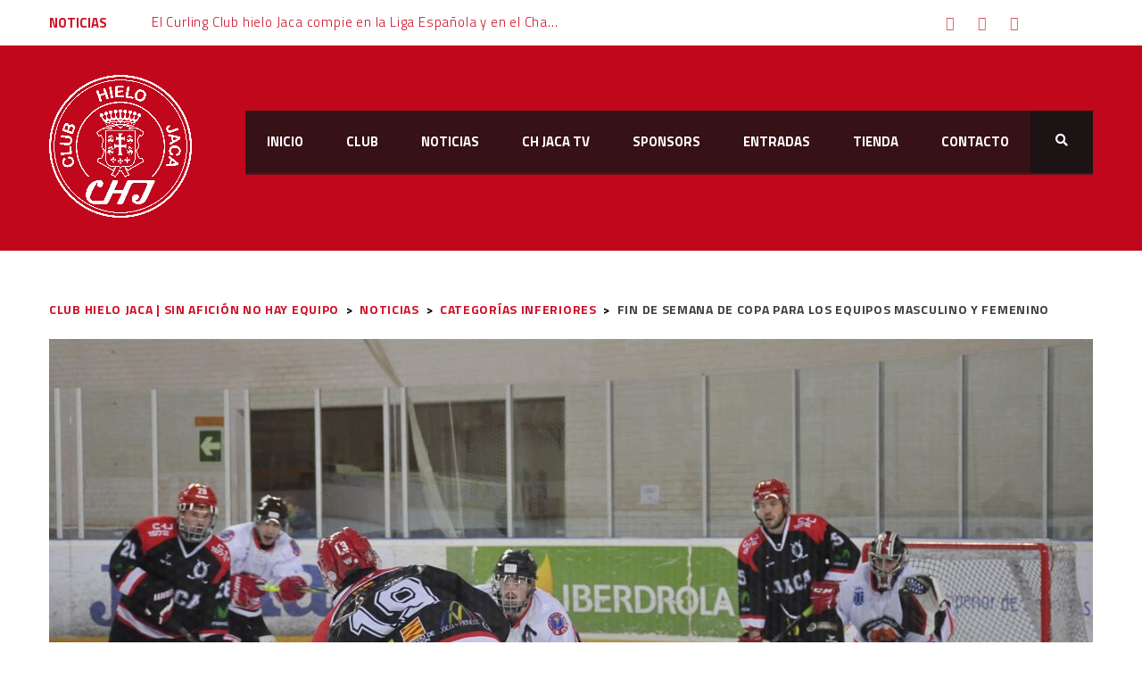

--- FILE ---
content_type: text/html; charset=UTF-8
request_url: https://www.clubhielojaca.com/fin-de-semana-de-copa-para-los-equipos-masculino-y-femenino/
body_size: 19662
content:
<!DOCTYPE html>
<html lang="es" class="no-js">
<head>
    <meta name="format-detection" content="telephone=no">
    <meta charset="UTF-8">
    <meta name="viewport" content="width=device-width, initial-scale=1">
    <link rel="profile" href="https://gmpg.org/xfn/11">
    <link rel="pingback" href="https://www.clubhielojaca.com/xmlrpc.php">
    <title>Fin de semana de Copa para los equipos masculino y femenino &#8211; Club Hielo Jaca | Sin afici&oacute;n no hay equipo</title>
<meta name='robots' content='max-image-preview:large' />
<link rel='dns-prefetch' href='//maps.googleapis.com' />
<link rel='dns-prefetch' href='//static.addtoany.com' />
<link rel='dns-prefetch' href='//fonts.googleapis.com' />
<link rel="alternate" type="application/rss+xml" title="Club Hielo Jaca | Sin afici&oacute;n no hay equipo &raquo; Feed" href="https://www.clubhielojaca.com/feed/" />
<link rel="alternate" type="application/rss+xml" title="Club Hielo Jaca | Sin afici&oacute;n no hay equipo &raquo; Feed de los comentarios" href="https://www.clubhielojaca.com/comments/feed/" />
<link rel="alternate" type="application/rss+xml" title="Club Hielo Jaca | Sin afici&oacute;n no hay equipo &raquo; Comentario Fin de semana de Copa para los equipos masculino y femenino del feed" href="https://www.clubhielojaca.com/fin-de-semana-de-copa-para-los-equipos-masculino-y-femenino/feed/" />
<link rel="alternate" title="oEmbed (JSON)" type="application/json+oembed" href="https://www.clubhielojaca.com/wp-json/oembed/1.0/embed?url=https%3A%2F%2Fwww.clubhielojaca.com%2Ffin-de-semana-de-copa-para-los-equipos-masculino-y-femenino%2F" />
<link rel="alternate" title="oEmbed (XML)" type="text/xml+oembed" href="https://www.clubhielojaca.com/wp-json/oembed/1.0/embed?url=https%3A%2F%2Fwww.clubhielojaca.com%2Ffin-de-semana-de-copa-para-los-equipos-masculino-y-femenino%2F&#038;format=xml" />
<style id='wp-img-auto-sizes-contain-inline-css' type='text/css'>
img:is([sizes=auto i],[sizes^="auto," i]){contain-intrinsic-size:3000px 1500px}
/*# sourceURL=wp-img-auto-sizes-contain-inline-css */
</style>

<link rel='stylesheet' id='boostrap-css' href='https://www.clubhielojaca.com/wp-content/themes/splash/assets/css/bootstrap.min.css?ver=4.4.3' type='text/css' media='all' />
<link rel='stylesheet' id='select2-css' href='https://www.clubhielojaca.com/wp-content/themes/splash/assets/css/select2.min.css?ver=4.4.3' type='text/css' media='all' />
<link rel='stylesheet' id='owl-carousel-css' href='https://www.clubhielojaca.com/wp-content/themes/splash/assets/css/owl.carousel.css?ver=4.4.3' type='text/css' media='all' />
<link rel='stylesheet' id='stm-font-awesome-5-css' href='https://www.clubhielojaca.com/wp-content/themes/splash/assets/css/fontawesome.min.css?ver=4.4.3' type='text/css' media='all' />
<link rel='stylesheet' id='fancybox-css' href='https://www.clubhielojaca.com/wp-content/themes/splash/assets/css/jquery.fancybox.css?ver=4.4.3' type='text/css' media='all' />
<link rel='stylesheet' id='lightbox-css' href='https://www.clubhielojaca.com/wp-content/themes/splash/assets/css/lightbox.css?ver=4.4.3' type='text/css' media='all' />
<link rel='stylesheet' id='stm-theme-animate-css' href='https://www.clubhielojaca.com/wp-content/themes/splash/assets/css/animate.css?ver=4.4.3' type='text/css' media='all' />
<link rel='stylesheet' id='stm-theme-icons-css' href='https://www.clubhielojaca.com/wp-content/themes/splash/assets/css/splash-icons.css?ver=4.4.3' type='text/css' media='all' />
<link rel='stylesheet' id='perfect-scrollbar-css' href='https://www.clubhielojaca.com/wp-content/themes/splash/assets/css/perfect-scrollbar.css?ver=4.4.3' type='text/css' media='all' />
<link rel='stylesheet' id='stm-skin-custom-css' href='https://www.clubhielojaca.com/wp-content/uploads/stm_uploads/skin-custom.css?t=1769835153&#038;ver=4.4.3' type='text/css' media='all' />
<link rel='stylesheet' id='stm-theme-default-styles-css' href='https://www.clubhielojaca.com/wp-content/themes/splash/style.css?ver=4.4.3' type='text/css' media='all' />
<link rel='stylesheet' id='wp-block-library-css' href='https://www.clubhielojaca.com/wp-includes/css/dist/block-library/style.min.css?ver=6.9' type='text/css' media='all' />
<link rel='stylesheet' id='wc-blocks-style-css' href='https://www.clubhielojaca.com/wp-content/plugins/woocommerce/assets/client/blocks/wc-blocks.css?ver=wc-10.3.3' type='text/css' media='all' />
<style id='global-styles-inline-css' type='text/css'>
:root{--wp--preset--aspect-ratio--square: 1;--wp--preset--aspect-ratio--4-3: 4/3;--wp--preset--aspect-ratio--3-4: 3/4;--wp--preset--aspect-ratio--3-2: 3/2;--wp--preset--aspect-ratio--2-3: 2/3;--wp--preset--aspect-ratio--16-9: 16/9;--wp--preset--aspect-ratio--9-16: 9/16;--wp--preset--color--black: #000000;--wp--preset--color--cyan-bluish-gray: #abb8c3;--wp--preset--color--white: #ffffff;--wp--preset--color--pale-pink: #f78da7;--wp--preset--color--vivid-red: #cf2e2e;--wp--preset--color--luminous-vivid-orange: #ff6900;--wp--preset--color--luminous-vivid-amber: #fcb900;--wp--preset--color--light-green-cyan: #7bdcb5;--wp--preset--color--vivid-green-cyan: #00d084;--wp--preset--color--pale-cyan-blue: #8ed1fc;--wp--preset--color--vivid-cyan-blue: #0693e3;--wp--preset--color--vivid-purple: #9b51e0;--wp--preset--gradient--vivid-cyan-blue-to-vivid-purple: linear-gradient(135deg,rgb(6,147,227) 0%,rgb(155,81,224) 100%);--wp--preset--gradient--light-green-cyan-to-vivid-green-cyan: linear-gradient(135deg,rgb(122,220,180) 0%,rgb(0,208,130) 100%);--wp--preset--gradient--luminous-vivid-amber-to-luminous-vivid-orange: linear-gradient(135deg,rgb(252,185,0) 0%,rgb(255,105,0) 100%);--wp--preset--gradient--luminous-vivid-orange-to-vivid-red: linear-gradient(135deg,rgb(255,105,0) 0%,rgb(207,46,46) 100%);--wp--preset--gradient--very-light-gray-to-cyan-bluish-gray: linear-gradient(135deg,rgb(238,238,238) 0%,rgb(169,184,195) 100%);--wp--preset--gradient--cool-to-warm-spectrum: linear-gradient(135deg,rgb(74,234,220) 0%,rgb(151,120,209) 20%,rgb(207,42,186) 40%,rgb(238,44,130) 60%,rgb(251,105,98) 80%,rgb(254,248,76) 100%);--wp--preset--gradient--blush-light-purple: linear-gradient(135deg,rgb(255,206,236) 0%,rgb(152,150,240) 100%);--wp--preset--gradient--blush-bordeaux: linear-gradient(135deg,rgb(254,205,165) 0%,rgb(254,45,45) 50%,rgb(107,0,62) 100%);--wp--preset--gradient--luminous-dusk: linear-gradient(135deg,rgb(255,203,112) 0%,rgb(199,81,192) 50%,rgb(65,88,208) 100%);--wp--preset--gradient--pale-ocean: linear-gradient(135deg,rgb(255,245,203) 0%,rgb(182,227,212) 50%,rgb(51,167,181) 100%);--wp--preset--gradient--electric-grass: linear-gradient(135deg,rgb(202,248,128) 0%,rgb(113,206,126) 100%);--wp--preset--gradient--midnight: linear-gradient(135deg,rgb(2,3,129) 0%,rgb(40,116,252) 100%);--wp--preset--font-size--small: 13px;--wp--preset--font-size--medium: 20px;--wp--preset--font-size--large: 36px;--wp--preset--font-size--x-large: 42px;--wp--preset--spacing--20: 0.44rem;--wp--preset--spacing--30: 0.67rem;--wp--preset--spacing--40: 1rem;--wp--preset--spacing--50: 1.5rem;--wp--preset--spacing--60: 2.25rem;--wp--preset--spacing--70: 3.38rem;--wp--preset--spacing--80: 5.06rem;--wp--preset--shadow--natural: 6px 6px 9px rgba(0, 0, 0, 0.2);--wp--preset--shadow--deep: 12px 12px 50px rgba(0, 0, 0, 0.4);--wp--preset--shadow--sharp: 6px 6px 0px rgba(0, 0, 0, 0.2);--wp--preset--shadow--outlined: 6px 6px 0px -3px rgb(255, 255, 255), 6px 6px rgb(0, 0, 0);--wp--preset--shadow--crisp: 6px 6px 0px rgb(0, 0, 0);}:where(.is-layout-flex){gap: 0.5em;}:where(.is-layout-grid){gap: 0.5em;}body .is-layout-flex{display: flex;}.is-layout-flex{flex-wrap: wrap;align-items: center;}.is-layout-flex > :is(*, div){margin: 0;}body .is-layout-grid{display: grid;}.is-layout-grid > :is(*, div){margin: 0;}:where(.wp-block-columns.is-layout-flex){gap: 2em;}:where(.wp-block-columns.is-layout-grid){gap: 2em;}:where(.wp-block-post-template.is-layout-flex){gap: 1.25em;}:where(.wp-block-post-template.is-layout-grid){gap: 1.25em;}.has-black-color{color: var(--wp--preset--color--black) !important;}.has-cyan-bluish-gray-color{color: var(--wp--preset--color--cyan-bluish-gray) !important;}.has-white-color{color: var(--wp--preset--color--white) !important;}.has-pale-pink-color{color: var(--wp--preset--color--pale-pink) !important;}.has-vivid-red-color{color: var(--wp--preset--color--vivid-red) !important;}.has-luminous-vivid-orange-color{color: var(--wp--preset--color--luminous-vivid-orange) !important;}.has-luminous-vivid-amber-color{color: var(--wp--preset--color--luminous-vivid-amber) !important;}.has-light-green-cyan-color{color: var(--wp--preset--color--light-green-cyan) !important;}.has-vivid-green-cyan-color{color: var(--wp--preset--color--vivid-green-cyan) !important;}.has-pale-cyan-blue-color{color: var(--wp--preset--color--pale-cyan-blue) !important;}.has-vivid-cyan-blue-color{color: var(--wp--preset--color--vivid-cyan-blue) !important;}.has-vivid-purple-color{color: var(--wp--preset--color--vivid-purple) !important;}.has-black-background-color{background-color: var(--wp--preset--color--black) !important;}.has-cyan-bluish-gray-background-color{background-color: var(--wp--preset--color--cyan-bluish-gray) !important;}.has-white-background-color{background-color: var(--wp--preset--color--white) !important;}.has-pale-pink-background-color{background-color: var(--wp--preset--color--pale-pink) !important;}.has-vivid-red-background-color{background-color: var(--wp--preset--color--vivid-red) !important;}.has-luminous-vivid-orange-background-color{background-color: var(--wp--preset--color--luminous-vivid-orange) !important;}.has-luminous-vivid-amber-background-color{background-color: var(--wp--preset--color--luminous-vivid-amber) !important;}.has-light-green-cyan-background-color{background-color: var(--wp--preset--color--light-green-cyan) !important;}.has-vivid-green-cyan-background-color{background-color: var(--wp--preset--color--vivid-green-cyan) !important;}.has-pale-cyan-blue-background-color{background-color: var(--wp--preset--color--pale-cyan-blue) !important;}.has-vivid-cyan-blue-background-color{background-color: var(--wp--preset--color--vivid-cyan-blue) !important;}.has-vivid-purple-background-color{background-color: var(--wp--preset--color--vivid-purple) !important;}.has-black-border-color{border-color: var(--wp--preset--color--black) !important;}.has-cyan-bluish-gray-border-color{border-color: var(--wp--preset--color--cyan-bluish-gray) !important;}.has-white-border-color{border-color: var(--wp--preset--color--white) !important;}.has-pale-pink-border-color{border-color: var(--wp--preset--color--pale-pink) !important;}.has-vivid-red-border-color{border-color: var(--wp--preset--color--vivid-red) !important;}.has-luminous-vivid-orange-border-color{border-color: var(--wp--preset--color--luminous-vivid-orange) !important;}.has-luminous-vivid-amber-border-color{border-color: var(--wp--preset--color--luminous-vivid-amber) !important;}.has-light-green-cyan-border-color{border-color: var(--wp--preset--color--light-green-cyan) !important;}.has-vivid-green-cyan-border-color{border-color: var(--wp--preset--color--vivid-green-cyan) !important;}.has-pale-cyan-blue-border-color{border-color: var(--wp--preset--color--pale-cyan-blue) !important;}.has-vivid-cyan-blue-border-color{border-color: var(--wp--preset--color--vivid-cyan-blue) !important;}.has-vivid-purple-border-color{border-color: var(--wp--preset--color--vivid-purple) !important;}.has-vivid-cyan-blue-to-vivid-purple-gradient-background{background: var(--wp--preset--gradient--vivid-cyan-blue-to-vivid-purple) !important;}.has-light-green-cyan-to-vivid-green-cyan-gradient-background{background: var(--wp--preset--gradient--light-green-cyan-to-vivid-green-cyan) !important;}.has-luminous-vivid-amber-to-luminous-vivid-orange-gradient-background{background: var(--wp--preset--gradient--luminous-vivid-amber-to-luminous-vivid-orange) !important;}.has-luminous-vivid-orange-to-vivid-red-gradient-background{background: var(--wp--preset--gradient--luminous-vivid-orange-to-vivid-red) !important;}.has-very-light-gray-to-cyan-bluish-gray-gradient-background{background: var(--wp--preset--gradient--very-light-gray-to-cyan-bluish-gray) !important;}.has-cool-to-warm-spectrum-gradient-background{background: var(--wp--preset--gradient--cool-to-warm-spectrum) !important;}.has-blush-light-purple-gradient-background{background: var(--wp--preset--gradient--blush-light-purple) !important;}.has-blush-bordeaux-gradient-background{background: var(--wp--preset--gradient--blush-bordeaux) !important;}.has-luminous-dusk-gradient-background{background: var(--wp--preset--gradient--luminous-dusk) !important;}.has-pale-ocean-gradient-background{background: var(--wp--preset--gradient--pale-ocean) !important;}.has-electric-grass-gradient-background{background: var(--wp--preset--gradient--electric-grass) !important;}.has-midnight-gradient-background{background: var(--wp--preset--gradient--midnight) !important;}.has-small-font-size{font-size: var(--wp--preset--font-size--small) !important;}.has-medium-font-size{font-size: var(--wp--preset--font-size--medium) !important;}.has-large-font-size{font-size: var(--wp--preset--font-size--large) !important;}.has-x-large-font-size{font-size: var(--wp--preset--font-size--x-large) !important;}
/*# sourceURL=global-styles-inline-css */
</style>

<style id='classic-theme-styles-inline-css' type='text/css'>
/*! This file is auto-generated */
.wp-block-button__link{color:#fff;background-color:#32373c;border-radius:9999px;box-shadow:none;text-decoration:none;padding:calc(.667em + 2px) calc(1.333em + 2px);font-size:1.125em}.wp-block-file__button{background:#32373c;color:#fff;text-decoration:none}
/*# sourceURL=/wp-includes/css/classic-themes.min.css */
</style>
<link rel='stylesheet' id='rs-plugin-settings-css' href='https://www.clubhielojaca.com/wp-content/plugins/revslider/public/assets/css/rs6.css?ver=6.4.11' type='text/css' media='all' />
<style id='rs-plugin-settings-inline-css' type='text/css'>
#rs-demo-id {}
/*# sourceURL=rs-plugin-settings-inline-css */
</style>
<link rel='stylesheet' id='dashicons-css' href='https://www.clubhielojaca.com/wp-includes/css/dashicons.min.css?ver=6.9' type='text/css' media='all' />
<link rel='stylesheet' id='sportspress-general-css' href='//www.clubhielojaca.com/wp-content/plugins/sportspress/assets/css/sportspress.css?ver=2.7.26' type='text/css' media='all' />
<link rel='stylesheet' id='sportspress-icons-css' href='//www.clubhielojaca.com/wp-content/plugins/sportspress/assets/css/icons.css?ver=2.7.26' type='text/css' media='all' />
<link rel='stylesheet' id='tutor-icon-css' href='https://www.clubhielojaca.com/wp-content/plugins/tutor/assets/css/tutor-icon.min.css?ver=3.9.1' type='text/css' media='all' />
<link rel='stylesheet' id='tutor-css' href='https://www.clubhielojaca.com/wp-content/plugins/tutor/assets/css/tutor.min.css?ver=3.9.1' type='text/css' media='all' />
<link rel='stylesheet' id='tutor-frontend-css' href='https://www.clubhielojaca.com/wp-content/plugins/tutor/assets/css/tutor-front.min.css?ver=3.9.1' type='text/css' media='all' />
<style id='tutor-frontend-inline-css' type='text/css'>
.mce-notification.mce-notification-error{display: none !important;}
:root{--tutor-color-primary:#ff2600;--tutor-color-primary-rgb:255, 38, 0;--tutor-color-primary-hover:#e32400;--tutor-color-primary-hover-rgb:227, 36, 0;--tutor-body-color:#212327;--tutor-body-color-rgb:33, 35, 39;--tutor-border-color:#cdcfd5;--tutor-border-color-rgb:205, 207, 213;--tutor-color-gray:#e3e5eb;--tutor-color-gray-rgb:227, 229, 235;}
/*# sourceURL=tutor-frontend-inline-css */
</style>
<style id='woocommerce-inline-inline-css' type='text/css'>
.woocommerce form .form-row .required { visibility: visible; }
/*# sourceURL=woocommerce-inline-inline-css */
</style>
<link rel='stylesheet' id='wp-show-posts-css' href='https://www.clubhielojaca.com/wp-content/plugins/wp-show-posts/css/wp-show-posts-min.css?ver=1.1.6' type='text/css' media='all' />
<link rel='stylesheet' id='brands-styles-css' href='https://www.clubhielojaca.com/wp-content/plugins/woocommerce/assets/css/brands.css?ver=10.3.3' type='text/css' media='all' />
<link rel='stylesheet' id='stm_megamenu-css' href='https://www.clubhielojaca.com/wp-content/themes/splash/includes/megamenu/assets/css/megamenu.css?ver=6.9' type='text/css' media='all' />
<link rel='stylesheet' id='addtoany-css' href='https://www.clubhielojaca.com/wp-content/plugins/add-to-any/addtoany.min.css?ver=1.16' type='text/css' media='all' />
<link rel='stylesheet' id='stm-google-fonts-css' href='//fonts.googleapis.com/css?family=Titillium+Web%3Aregular%2Citalic%2C700%2C200%2C200italic%2C300%2C300italic%2C600%2C600italic%2C700italic%2C900&#038;ver=4.4.3' type='text/css' media='all' />
<style type="text/css"></style><script type="text/javascript" src="https://www.clubhielojaca.com/wp-includes/js/jquery/jquery.min.js?ver=3.7.1" id="jquery-core-js"></script>
<script type="text/javascript" src="https://www.clubhielojaca.com/wp-includes/js/jquery/jquery-migrate.min.js?ver=3.4.1" id="jquery-migrate-js"></script>
<script type="text/javascript" id="addtoany-core-js-before">
/* <![CDATA[ */
window.a2a_config=window.a2a_config||{};a2a_config.callbacks=[];a2a_config.overlays=[];a2a_config.templates={};a2a_localize = {
	Share: "Compartir",
	Save: "Guardar",
	Subscribe: "Suscribir",
	Email: "Correo electrónico",
	Bookmark: "Marcador",
	ShowAll: "Mostrar todo",
	ShowLess: "Mostrar menos",
	FindServices: "Encontrar servicio(s)",
	FindAnyServiceToAddTo: "Encuentra al instante cualquier servicio para añadir a",
	PoweredBy: "Funciona con",
	ShareViaEmail: "Compartir por correo electrónico",
	SubscribeViaEmail: "Suscribirse a través de correo electrónico",
	BookmarkInYourBrowser: "Añadir a marcadores de tu navegador",
	BookmarkInstructions: "Presiona «Ctrl+D» o «\u2318+D» para añadir esta página a marcadores",
	AddToYourFavorites: "Añadir a tus favoritos",
	SendFromWebOrProgram: "Enviar desde cualquier dirección o programa de correo electrónico ",
	EmailProgram: "Programa de correo electrónico",
	More: "Más&#8230;",
	ThanksForSharing: "¡Gracias por compartir!",
	ThanksForFollowing: "¡Gracias por seguirnos!"
};


//# sourceURL=addtoany-core-js-before
/* ]]> */
</script>
<script type="text/javascript" defer src="https://static.addtoany.com/menu/page.js" id="addtoany-core-js"></script>
<script type="text/javascript" defer src="https://www.clubhielojaca.com/wp-content/plugins/add-to-any/addtoany.min.js?ver=1.1" id="addtoany-jquery-js"></script>
<script type="text/javascript" src="https://www.clubhielojaca.com/wp-content/plugins/revslider/public/assets/js/rbtools.min.js?ver=6.4.8" id="tp-tools-js"></script>
<script type="text/javascript" src="https://www.clubhielojaca.com/wp-content/plugins/revslider/public/assets/js/rs6.min.js?ver=6.4.11" id="revmin-js"></script>
<script type="text/javascript" src="https://www.clubhielojaca.com/wp-content/plugins/woocommerce/assets/js/jquery-blockui/jquery.blockUI.min.js?ver=2.7.0-wc.10.3.3" id="wc-jquery-blockui-js" data-wp-strategy="defer"></script>
<script type="text/javascript" id="wc-add-to-cart-js-extra">
/* <![CDATA[ */
var wc_add_to_cart_params = {"ajax_url":"/wp-admin/admin-ajax.php","wc_ajax_url":"/?wc-ajax=%%endpoint%%","i18n_view_cart":"Ver carrito","cart_url":"https://www.clubhielojaca.com/carrito/","is_cart":"","cart_redirect_after_add":"no"};
//# sourceURL=wc-add-to-cart-js-extra
/* ]]> */
</script>
<script type="text/javascript" src="https://www.clubhielojaca.com/wp-content/plugins/woocommerce/assets/js/frontend/add-to-cart.min.js?ver=10.3.3" id="wc-add-to-cart-js" data-wp-strategy="defer"></script>
<script type="text/javascript" src="https://www.clubhielojaca.com/wp-content/plugins/woocommerce/assets/js/js-cookie/js.cookie.min.js?ver=2.1.4-wc.10.3.3" id="wc-js-cookie-js" defer="defer" data-wp-strategy="defer"></script>
<script type="text/javascript" id="woocommerce-js-extra">
/* <![CDATA[ */
var woocommerce_params = {"ajax_url":"/wp-admin/admin-ajax.php","wc_ajax_url":"/?wc-ajax=%%endpoint%%","i18n_password_show":"Mostrar contrase\u00f1a","i18n_password_hide":"Ocultar contrase\u00f1a"};
//# sourceURL=woocommerce-js-extra
/* ]]> */
</script>
<script type="text/javascript" src="https://www.clubhielojaca.com/wp-content/plugins/woocommerce/assets/js/frontend/woocommerce.min.js?ver=10.3.3" id="woocommerce-js" defer="defer" data-wp-strategy="defer"></script>
<script type="text/javascript" src="https://www.clubhielojaca.com/wp-content/plugins/js_composer/assets/js/vendors/woocommerce-add-to-cart.js?ver=6.6.0" id="vc_woocommerce-add-to-cart-js-js"></script>
<script type="text/javascript" id="WCPAY_ASSETS-js-extra">
/* <![CDATA[ */
var wcpayAssets = {"url":"https://www.clubhielojaca.com/wp-content/plugins/woocommerce-payments/dist/"};
//# sourceURL=WCPAY_ASSETS-js-extra
/* ]]> */
</script>
<script type="text/javascript" src="https://www.clubhielojaca.com/wp-content/themes/splash/includes/megamenu/assets/js/megamenu.js?ver=6.9" id="stm_megamenu-js"></script>
<link rel="https://api.w.org/" href="https://www.clubhielojaca.com/wp-json/" /><link rel="alternate" title="JSON" type="application/json" href="https://www.clubhielojaca.com/wp-json/wp/v2/posts/512" /><link rel="EditURI" type="application/rsd+xml" title="RSD" href="https://www.clubhielojaca.com/xmlrpc.php?rsd" />
<meta name="generator" content="WordPress 6.9" />
<meta name="generator" content="SportsPress 2.7.26" />
<meta name="generator" content="TutorLMS 3.9.1" />
<meta name="generator" content="WooCommerce 10.3.3" />
<link rel="canonical" href="https://www.clubhielojaca.com/fin-de-semana-de-copa-para-los-equipos-masculino-y-femenino/" />
<link rel='shortlink' href='https://www.clubhielojaca.com/?p=512' />

		<!-- GA Google Analytics @ https://m0n.co/ga -->
		<script>
			(function(i,s,o,g,r,a,m){i['GoogleAnalyticsObject']=r;i[r]=i[r]||function(){
			(i[r].q=i[r].q||[]).push(arguments)},i[r].l=1*new Date();a=s.createElement(o),
			m=s.getElementsByTagName(o)[0];a.async=1;a.src=g;m.parentNode.insertBefore(a,m)
			})(window,document,'script','https://www.google-analytics.com/analytics.js','ga');
			ga('create', 'UA-123370855-1', 'auto');
			ga('set', 'forceSSL', true);
			ga('send', 'pageview');
		</script>

	<noscript><style>.vce-row-container .vcv-lozad {display: none}</style></noscript><meta name="generator" content="Powered by Visual Composer Website Builder - fast and easy-to-use drag and drop visual editor for WordPress."/>    
    <link rel="stylesheet" href="https://use.fontawesome.com/releases/v5.14.0/css/all.css">

          
        <script type="text/javascript">
        var splash_mm_get_menu_data = 'c10e2e05c3';
        var splash_load_media = 'd6afbd7c51';
        var stm_like_nonce = '344b67ebab';
        var stm_league_table_by_id = 'd4fa9920da';
        var stm_events_league_table_by_id = '220c099076';
        var stm_posts_most_styles = '3d67993804';
        var stm_demo_import_content = '7e2662ea84';

        var ajaxurl = 'https://www.clubhielojaca.com/wp-admin/admin-ajax.php';
        var stm_cf7_preloader = 'https://www.clubhielojaca.com/wp-content/themes/splash/assets/images/map-pin.png';
    </script>
	<noscript><style>.woocommerce-product-gallery{ opacity: 1 !important; }</style></noscript>
	<meta name="generator" content="Powered by WPBakery Page Builder - drag and drop page builder for WordPress."/>
<meta name="generator" content="Powered by Slider Revolution 6.4.11 - responsive, Mobile-Friendly Slider Plugin for WordPress with comfortable drag and drop interface." />
<link rel="icon" href="https://www.clubhielojaca.com/wp-content/uploads/2021/01/cropped-logo-rojo-01-e1628816578491-32x32.png" sizes="32x32" />
<link rel="icon" href="https://www.clubhielojaca.com/wp-content/uploads/2021/01/cropped-logo-rojo-01-e1628816578491-192x192.png" sizes="192x192" />
<link rel="apple-touch-icon" href="https://www.clubhielojaca.com/wp-content/uploads/2021/01/cropped-logo-rojo-01-e1628816578491-180x180.png" />
<meta name="msapplication-TileImage" content="https://www.clubhielojaca.com/wp-content/uploads/2021/01/cropped-logo-rojo-01-e1628816578491-270x270.png" />
<script type="text/javascript">function setREVStartSize(e){
			//window.requestAnimationFrame(function() {				 
				window.RSIW = window.RSIW===undefined ? window.innerWidth : window.RSIW;	
				window.RSIH = window.RSIH===undefined ? window.innerHeight : window.RSIH;	
				try {								
					var pw = document.getElementById(e.c).parentNode.offsetWidth,
						newh;
					pw = pw===0 || isNaN(pw) ? window.RSIW : pw;
					e.tabw = e.tabw===undefined ? 0 : parseInt(e.tabw);
					e.thumbw = e.thumbw===undefined ? 0 : parseInt(e.thumbw);
					e.tabh = e.tabh===undefined ? 0 : parseInt(e.tabh);
					e.thumbh = e.thumbh===undefined ? 0 : parseInt(e.thumbh);
					e.tabhide = e.tabhide===undefined ? 0 : parseInt(e.tabhide);
					e.thumbhide = e.thumbhide===undefined ? 0 : parseInt(e.thumbhide);
					e.mh = e.mh===undefined || e.mh=="" || e.mh==="auto" ? 0 : parseInt(e.mh,0);		
					if(e.layout==="fullscreen" || e.l==="fullscreen") 						
						newh = Math.max(e.mh,window.RSIH);					
					else{					
						e.gw = Array.isArray(e.gw) ? e.gw : [e.gw];
						for (var i in e.rl) if (e.gw[i]===undefined || e.gw[i]===0) e.gw[i] = e.gw[i-1];					
						e.gh = e.el===undefined || e.el==="" || (Array.isArray(e.el) && e.el.length==0)? e.gh : e.el;
						e.gh = Array.isArray(e.gh) ? e.gh : [e.gh];
						for (var i in e.rl) if (e.gh[i]===undefined || e.gh[i]===0) e.gh[i] = e.gh[i-1];
											
						var nl = new Array(e.rl.length),
							ix = 0,						
							sl;					
						e.tabw = e.tabhide>=pw ? 0 : e.tabw;
						e.thumbw = e.thumbhide>=pw ? 0 : e.thumbw;
						e.tabh = e.tabhide>=pw ? 0 : e.tabh;
						e.thumbh = e.thumbhide>=pw ? 0 : e.thumbh;					
						for (var i in e.rl) nl[i] = e.rl[i]<window.RSIW ? 0 : e.rl[i];
						sl = nl[0];									
						for (var i in nl) if (sl>nl[i] && nl[i]>0) { sl = nl[i]; ix=i;}															
						var m = pw>(e.gw[ix]+e.tabw+e.thumbw) ? 1 : (pw-(e.tabw+e.thumbw)) / (e.gw[ix]);					
						newh =  (e.gh[ix] * m) + (e.tabh + e.thumbh);
					}				
					if(window.rs_init_css===undefined) window.rs_init_css = document.head.appendChild(document.createElement("style"));					
					document.getElementById(e.c).height = newh+"px";
					window.rs_init_css.innerHTML += "#"+e.c+"_wrapper { height: "+newh+"px }";				
				} catch(e){
					console.log("Failure at Presize of Slider:" + e)
				}					   
			//});
		  };</script>
<style type="text/css" title="dynamic-css" class="options-output">.stm-header .logo-main .blogname h1{color: #ffffff;}#wrapper{background-color: #ffffff;}body, .normal-font, .normal_font, .woocommerce-breadcrumb, .navxtBreads, #stm-top-bar .stm-top-profile-holder .stm-profile-wrapp a, .countdown small, 
	div.wpcf7-validation-errors,  .stm-countdown-wrapper span small{font-family:Titillium Web;}body, .normal_font, .stm-single-post-loop-content{color: #000000;}h1, .h1, h2, .h2, h3, .h3, h4, .h4, h5, .h5, h6, .h6, .heading-font, .heading-font-only, .button, 
	.widget_recent_entries, table, .stm-widget-menu ul.menu li a, 
	input[type='submit'], .rev_post_title, .countdown span, .woocommerce .price, .woocommerce-MyAccount-navigation ul li a{font-family:Titillium Web;}h1, .h1, h2, .h2, h3, .h3, h4, .h4, h5, .h5, h6, .h6, .heading-font, .widget_recent_entries,.menu-widget-menu-container li, table{color: #000000;}#stm-top-bar{background-color: #ffffff;}#stm-top-bar{color: #ce1126;}.footer-widgets-wrapper{background-color: #ce1126;}</style>
<noscript><style> .wpb_animate_when_almost_visible { opacity: 1; }</style></noscript></head>


<body data-rsssl=1 class="wp-singular post-template-default single single-post postid-512 single-format-standard wp-custom-logo wp-theme-splash splashBasketball header_1 theme-splash tutor-lms vcwb woocommerce-no-js wpb-js-composer js-comp-ver-6.6.0 vc_responsive" >
<div id="wrapper" >
        
<div id="stm-top-bar" style="background-color:#ffffff !important;color:#ce1126 !important;">
            <div class="container">
    <div class="row">
        <div class="col-md-6 col-sm-6">

            <div class="stm-top-ticker-holder">
                
			
		
			<div class="heading-font stm-ticker-title"><span class="stm-red">Noticias</span> </div>
				<ol class="stm-ticker">
			                <li>
                El Curling Club hielo Jaca compie en la Liga Española y en el Challenge Sénior			                <li>
                El Club Hielo Jaca no da tregua al Txuri Urdin y se anota en su retorno a la competición tres valiosos puntos (3-1)			                <li>
                El Curling Club Hielo Jaca consigue la medalla de plata en el Torneo Gran Prix Jacetania Memorial José Antonio Casajús			                <li>
                El Club Hielo Jaca estuvo a la altura y ofrece en Toulouse toda una exhibición de hockey			                <li>
                Imparable en su regreso a la competición el Club Hielo Jaca, con goleada a domicilio al Majadahonda (1-5)					</ol>
		
    <script type="text/javascript">
        jQuery(document).ready(function () {
            var args = {};

            
            jQuery('.stm-ticker').Ticker( args );
        });
    </script>

            </div>

        </div>

        <div class="col-md-6 col-sm-6">

            <div class="clearfix">
                <div class="stm-top-bar_right">
                    <div class="clearfix">
                        <div class="stm-top-switcher-holder">
                                                    </div>

                        <div class="stm-top-cart-holder">
                            
                        </div>

                        <div class="stm-top-profile-holder">
                                                    </div>
                    </div>
                </div>

                <div class="stm-top-socials-holder">
                    	<ul class="top-bar-socials stm-list-duty">
					<li>
				<a href="https://www.facebook.com/clubhielojaca" target="_blank" style="color:#ce1126 !important;">
					<i class="fa fa-facebook"></i>
				</a>
			</li>
					<li>
				<a href="https://www.instagram.com/clubhielojaca_oficial" target="_blank" style="color:#ce1126 !important;">
					<i class="fa fa-instagram"></i>
				</a>
			</li>
					<li>
				<a href="https://www.youtube.com/channel/UCLCfTk4vsIQxbgqWUuqIlsQ" target="_blank" style="color:#ce1126 !important;">
					<i class="fa fa-youtube"></i>
				</a>
			</li>
			</ul>

                </div>

            </div>

        </div>
    </div>
</div>    </div>
<div class="stm-header stm-non-transparent-header stm-header-fixed-mode stm-header-first">
	<div class="stm-header-inner">
					<div class="stm-header-background" style="background-image: url('https://www.clubhielojaca.com/wp-content/uploads/2021/09/banner3.jpg')"></div>
				<div class="container stm-header-container">
			<!--Logo -->
			<div class="logo-main" style="margin-top: 0px;">
									<a class="bloglogo" href="https://www.clubhielojaca.com/">
						<img
							src="https://www.clubhielojaca.com/wp-content/uploads/2021/09/CHJ-general-blanco.png"
							style="width: 160px;"
							title="Home"
							alt="Logo"
						/>
					</a>
							</div>
			<div class="stm-main-menu">
				<div class="stm-main-menu-unit stm-search-enabled" style="margin-top: 40px;">
					<ul class="header-menu stm-list-duty heading-font clearfix">
						<li id="menu-item-80" class="menu-item menu-item-type-post_type menu-item-object-page menu-item-home menu-item-80"><a href="https://www.clubhielojaca.com/" onClick="return true"><span>Inicio</span></a></li>
<li id="menu-item-1750" class="menu-item menu-item-type-post_type menu-item-object-page menu-item-has-children menu-item-1750"><a href="https://www.clubhielojaca.com/club/" onClick="return true"><span>Club</span></a>
<ul class="sub-menu">
	<li id="menu-item-1713" class="menu-item menu-item-type-post_type menu-item-object-page menu-item-has-children menu-item-1713 stm_col_width_default stm_mega_cols_inside_default"><a href="https://www.clubhielojaca.com/secciones/" onClick="return true"><span>Secciones</span></a>
	<ul class="sub-menu">
		<li id="menu-item-1714" class="menu-item menu-item-type-post_type menu-item-object-page menu-item-has-children menu-item-1714 stm_mega_second_col_width_default"><a href="https://www.clubhielojaca.com/secciones/hockeyhielo/" onClick="return true"><span>Hockey Hielo</span></a>
		<ul class="sub-menu">
			<li id="menu-item-1715" class="menu-item menu-item-type-post_type menu-item-object-page menu-item-1715"><a href="https://www.clubhielojaca.com/secciones/hockeyhielo/senior/" onClick="return true"><span>Senior</span></a></li>
			<li id="menu-item-1716" class="menu-item menu-item-type-post_type menu-item-object-page menu-item-1716"><a href="https://www.clubhielojaca.com/secciones/hockeyhielo/senior-femenino/" onClick="return true"><span>Senior Femenino</span></a></li>
			<li id="menu-item-1734" class="menu-item menu-item-type-post_type menu-item-object-page menu-item-1734"><a href="https://www.clubhielojaca.com/secciones/hockeyhielo/categoriau20/" onClick="return true"><span>Categoría U20</span></a></li>
			<li id="menu-item-1717" class="menu-item menu-item-type-post_type menu-item-object-page menu-item-1717"><a href="https://www.clubhielojaca.com/secciones/hockeyhielo/categoriau18/" onClick="return true"><span>Categoría  U18</span></a></li>
			<li id="menu-item-1718" class="menu-item menu-item-type-post_type menu-item-object-page menu-item-1718"><a href="https://www.clubhielojaca.com/secciones/hockeyhielo/categoria-u15/" onClick="return true"><span>Categoría U15</span></a></li>
			<li id="menu-item-1719" class="menu-item menu-item-type-post_type menu-item-object-page menu-item-1719"><a href="https://www.clubhielojaca.com/secciones/hockeyhielo/categoria-u13/" onClick="return true"><span>Categoría U13</span></a></li>
			<li id="menu-item-1720" class="menu-item menu-item-type-post_type menu-item-object-page menu-item-1720"><a href="https://www.clubhielojaca.com/secciones/hockeyhielo/categoria-u11/" onClick="return true"><span>Categoría U11</span></a></li>
			<li id="menu-item-1721" class="menu-item menu-item-type-post_type menu-item-object-page menu-item-1721"><a href="https://www.clubhielojaca.com/secciones/hockeyhielo/categoria-u9/" onClick="return true"><span>Categoría U9</span></a></li>
			<li id="menu-item-1722" class="menu-item menu-item-type-post_type menu-item-object-page menu-item-1722"><a href="https://www.clubhielojaca.com/secciones/hockeyhielo/escuela/" onClick="return true"><span>Escuela</span></a></li>
			<li id="menu-item-2473" class="menu-item menu-item-type-post_type menu-item-object-page menu-item-2473"><a href="https://www.clubhielojaca.com/secciones/hockeyhielo/quebrantahuesos/" onClick="return true"><span>Quebrantahuesos</span></a></li>
		</ul>
</li>
		<li id="menu-item-1723" class="menu-item menu-item-type-post_type menu-item-object-page menu-item-1723 stm_mega_second_col_width_default"><a href="https://www.clubhielojaca.com/secciones/patinaje/" onClick="return true"><span>Patinaje</span></a></li>
		<li id="menu-item-1724" class="menu-item menu-item-type-post_type menu-item-object-page menu-item-1724 stm_mega_second_col_width_default"><a href="https://www.clubhielojaca.com/secciones/curling/" onClick="return true"><span>Curling</span></a></li>
	</ul>
</li>
	<li id="menu-item-409" class="menu-item menu-item-type-post_type menu-item-object-page menu-item-409 stm_col_width_default stm_mega_cols_inside_default"><a href="https://www.clubhielojaca.com/club/historia/" onClick="return true"><span>Historia</span></a></li>
	<li id="menu-item-86" class="menu-item menu-item-type-post_type menu-item-object-page menu-item-86 stm_col_width_default stm_mega_cols_inside_default"><a href="https://www.clubhielojaca.com/club/organigrama/" onClick="return true"><span>Organigrama</span></a></li>
	<li id="menu-item-1700" class="menu-item menu-item-type-post_type menu-item-object-page menu-item-1700 stm_col_width_default stm_mega_cols_inside_default"><a href="https://www.clubhielojaca.com/club/estatutos/" onClick="return true"><span>Estatutos</span></a></li>
	<li id="menu-item-1746" class="menu-item menu-item-type-post_type menu-item-object-page menu-item-1746 stm_col_width_default stm_mega_cols_inside_default"><a href="https://www.clubhielojaca.com/club/transparencia/" onClick="return true"><span>Transparencia</span></a></li>
	<li id="menu-item-255" class="menu-item menu-item-type-post_type menu-item-object-page menu-item-255 stm_col_width_default stm_mega_cols_inside_default"><a href="https://www.clubhielojaca.com/club/socios/" onClick="return true"><span>Socios</span></a></li>
	<li id="menu-item-2926" class="menu-item menu-item-type-post_type menu-item-object-page menu-item-2926 stm_col_width_default stm_mega_cols_inside_default"><a href="https://www.clubhielojaca.com/club/licencias/" onClick="return true"><span>Licencias</span></a></li>
</ul>
</li>
<li id="menu-item-254" class="menu-item menu-item-type-post_type menu-item-object-page current_page_parent menu-item-254"><a href="https://www.clubhielojaca.com/noticias/" onClick="return true"><span>Noticias</span></a></li>
<li id="menu-item-1167" class="menu-item menu-item-type-post_type menu-item-object-page menu-item-1167"><a href="https://www.clubhielojaca.com/chjaca-tv/" onClick="return true"><span>CH JACA TV</span></a></li>
<li id="menu-item-256" class="menu-item menu-item-type-post_type menu-item-object-page menu-item-256"><a href="https://www.clubhielojaca.com/sponsors/" onClick="return true"><span>Sponsors</span></a></li>
<li id="menu-item-3231" class="menu-item menu-item-type-post_type menu-item-object-page menu-item-3231"><a href="https://www.clubhielojaca.com/entradas/" onClick="return true"><span>Entradas</span></a></li>
<li id="menu-item-3306" class="menu-item menu-item-type-custom menu-item-object-custom menu-item-3306"><a href="https://clubhielojaca.akinda.com/shop" onClick="return true"><span>Tienda</span></a></li>
<li id="menu-item-257" class="menu-item menu-item-type-post_type menu-item-object-page menu-item-257"><a href="https://www.clubhielojaca.com/contacto/" onClick="return true"><span>Contacto</span></a></li>
                        					</ul>
					<div class="stm-header-search heading-font">
	<form method="get" action="https://www.clubhielojaca.com/"><div class="search-wrapper"><input placeholder="Search" type="text" class="search-input" value="" name="s" /></div><button type="submit" class="search-submit" ><i class="fa fa-search"></i></button></form></div>				</div>
			</div>
		</div>
	</div>
	<!--MOBILE HEADER-->
	<div class="stm-header-mobile clearfix">
		<div class="logo-main" style="margin-top: 0px;">
							<a class="bloglogo" href="https://www.clubhielojaca.com/">
					<img
						src="https://www.clubhielojaca.com/wp-content/uploads/2021/09/CHJ-general-blanco.png"
						style="width: 160px;"
						title="Home"
						alt="Logo"
						/>
				</a>
					</div>
		<div class="stm-mobile-right">
			<div class="clearfix">
				<div class="stm-menu-toggle">
					<span></span>
					<span></span>
					<span></span>
				</div>
				
			</div>
		</div>

		<div class="stm-mobile-menu-unit">
			<div class="inner">
				<div class="stm-top clearfix">
					<div class="stm-switcher pull-left">
											</div>
					<div class="stm-top-right">
						<div class="clearfix">
							<div class="stm-top-search">
															</div>
							<div class="stm-top-socials">
									<ul class="top-bar-socials stm-list-duty">
					<li>
				<a href="https://www.facebook.com/clubhielojaca" target="_blank" style="color:#ce1126 !important;">
					<i class="fa fa-facebook"></i>
				</a>
			</li>
					<li>
				<a href="https://www.instagram.com/clubhielojaca_oficial" target="_blank" style="color:#ce1126 !important;">
					<i class="fa fa-instagram"></i>
				</a>
			</li>
					<li>
				<a href="https://www.youtube.com/channel/UCLCfTk4vsIQxbgqWUuqIlsQ" target="_blank" style="color:#ce1126 !important;">
					<i class="fa fa-youtube"></i>
				</a>
			</li>
			</ul>

							</div>
						</div>
					</div>
				</div>
				<ul class="stm-mobile-menu-list heading-font">
					<li class="menu-item menu-item-type-post_type menu-item-object-page menu-item-home menu-item-80"><a href="https://www.clubhielojaca.com/" onClick="return true"><span>Inicio</span></a></li>
<li class="menu-item menu-item-type-post_type menu-item-object-page menu-item-has-children menu-item-1750"><a href="https://www.clubhielojaca.com/club/" onClick="return true"><span>Club</span></a>
<ul class="sub-menu">
	<li class="menu-item menu-item-type-post_type menu-item-object-page menu-item-has-children menu-item-1713 stm_col_width_default stm_mega_cols_inside_default"><a href="https://www.clubhielojaca.com/secciones/" onClick="return true"><span>Secciones</span></a>
	<ul class="sub-menu">
		<li class="menu-item menu-item-type-post_type menu-item-object-page menu-item-has-children menu-item-1714 stm_mega_second_col_width_default"><a href="https://www.clubhielojaca.com/secciones/hockeyhielo/" onClick="return true"><span>Hockey Hielo</span></a>
		<ul class="sub-menu">
			<li class="menu-item menu-item-type-post_type menu-item-object-page menu-item-1715"><a href="https://www.clubhielojaca.com/secciones/hockeyhielo/senior/" onClick="return true"><span>Senior</span></a></li>
			<li class="menu-item menu-item-type-post_type menu-item-object-page menu-item-1716"><a href="https://www.clubhielojaca.com/secciones/hockeyhielo/senior-femenino/" onClick="return true"><span>Senior Femenino</span></a></li>
			<li class="menu-item menu-item-type-post_type menu-item-object-page menu-item-1734"><a href="https://www.clubhielojaca.com/secciones/hockeyhielo/categoriau20/" onClick="return true"><span>Categoría U20</span></a></li>
			<li class="menu-item menu-item-type-post_type menu-item-object-page menu-item-1717"><a href="https://www.clubhielojaca.com/secciones/hockeyhielo/categoriau18/" onClick="return true"><span>Categoría  U18</span></a></li>
			<li class="menu-item menu-item-type-post_type menu-item-object-page menu-item-1718"><a href="https://www.clubhielojaca.com/secciones/hockeyhielo/categoria-u15/" onClick="return true"><span>Categoría U15</span></a></li>
			<li class="menu-item menu-item-type-post_type menu-item-object-page menu-item-1719"><a href="https://www.clubhielojaca.com/secciones/hockeyhielo/categoria-u13/" onClick="return true"><span>Categoría U13</span></a></li>
			<li class="menu-item menu-item-type-post_type menu-item-object-page menu-item-1720"><a href="https://www.clubhielojaca.com/secciones/hockeyhielo/categoria-u11/" onClick="return true"><span>Categoría U11</span></a></li>
			<li class="menu-item menu-item-type-post_type menu-item-object-page menu-item-1721"><a href="https://www.clubhielojaca.com/secciones/hockeyhielo/categoria-u9/" onClick="return true"><span>Categoría U9</span></a></li>
			<li class="menu-item menu-item-type-post_type menu-item-object-page menu-item-1722"><a href="https://www.clubhielojaca.com/secciones/hockeyhielo/escuela/" onClick="return true"><span>Escuela</span></a></li>
			<li class="menu-item menu-item-type-post_type menu-item-object-page menu-item-2473"><a href="https://www.clubhielojaca.com/secciones/hockeyhielo/quebrantahuesos/" onClick="return true"><span>Quebrantahuesos</span></a></li>
		</ul>
</li>
		<li class="menu-item menu-item-type-post_type menu-item-object-page menu-item-1723 stm_mega_second_col_width_default"><a href="https://www.clubhielojaca.com/secciones/patinaje/" onClick="return true"><span>Patinaje</span></a></li>
		<li class="menu-item menu-item-type-post_type menu-item-object-page menu-item-1724 stm_mega_second_col_width_default"><a href="https://www.clubhielojaca.com/secciones/curling/" onClick="return true"><span>Curling</span></a></li>
	</ul>
</li>
	<li class="menu-item menu-item-type-post_type menu-item-object-page menu-item-409 stm_col_width_default stm_mega_cols_inside_default"><a href="https://www.clubhielojaca.com/club/historia/" onClick="return true"><span>Historia</span></a></li>
	<li class="menu-item menu-item-type-post_type menu-item-object-page menu-item-86 stm_col_width_default stm_mega_cols_inside_default"><a href="https://www.clubhielojaca.com/club/organigrama/" onClick="return true"><span>Organigrama</span></a></li>
	<li class="menu-item menu-item-type-post_type menu-item-object-page menu-item-1700 stm_col_width_default stm_mega_cols_inside_default"><a href="https://www.clubhielojaca.com/club/estatutos/" onClick="return true"><span>Estatutos</span></a></li>
	<li class="menu-item menu-item-type-post_type menu-item-object-page menu-item-1746 stm_col_width_default stm_mega_cols_inside_default"><a href="https://www.clubhielojaca.com/club/transparencia/" onClick="return true"><span>Transparencia</span></a></li>
	<li class="menu-item menu-item-type-post_type menu-item-object-page menu-item-255 stm_col_width_default stm_mega_cols_inside_default"><a href="https://www.clubhielojaca.com/club/socios/" onClick="return true"><span>Socios</span></a></li>
	<li class="menu-item menu-item-type-post_type menu-item-object-page menu-item-2926 stm_col_width_default stm_mega_cols_inside_default"><a href="https://www.clubhielojaca.com/club/licencias/" onClick="return true"><span>Licencias</span></a></li>
</ul>
</li>
<li class="menu-item menu-item-type-post_type menu-item-object-page current_page_parent menu-item-254"><a href="https://www.clubhielojaca.com/noticias/" onClick="return true"><span>Noticias</span></a></li>
<li class="menu-item menu-item-type-post_type menu-item-object-page menu-item-1167"><a href="https://www.clubhielojaca.com/chjaca-tv/" onClick="return true"><span>CH JACA TV</span></a></li>
<li class="menu-item menu-item-type-post_type menu-item-object-page menu-item-256"><a href="https://www.clubhielojaca.com/sponsors/" onClick="return true"><span>Sponsors</span></a></li>
<li class="menu-item menu-item-type-post_type menu-item-object-page menu-item-3231"><a href="https://www.clubhielojaca.com/entradas/" onClick="return true"><span>Entradas</span></a></li>
<li class="menu-item menu-item-type-custom menu-item-object-custom menu-item-3306"><a href="https://clubhielojaca.akinda.com/shop" onClick="return true"><span>Tienda</span></a></li>
<li class="menu-item menu-item-type-post_type menu-item-object-page menu-item-257"><a href="https://www.clubhielojaca.com/contacto/" onClick="return true"><span>Contacto</span></a></li>
				</ul>
			</div>
		</div>
	</div>

</div>
    <div id="main">

	

			<!--SINGLE POST-->
		<div id="post-512" class="post-512 post type-post status-publish format-standard has-post-thumbnail hentry category-categorias-inferiores category-equipo-senior category-equipo-senior-femenino">
			<div class="stm-single-post stm-default-page ">
				<div class="container">
					

<div class="row stm-format- ">
	<div class="col-md-12">        <div class="stm-small-title-box">
            <div class="stm-title-box-unit  title_box-710" >
			<div class="stm-breadcrumbs-unit heading-font">
				<div class="container">
					<div class="navxtBreads">
						<!-- Breadcrumb NavXT 7.4.1 -->
<span property="itemListElement" typeof="ListItem"><a property="item" typeof="WebPage" title="Ir a Club Hielo Jaca | Sin afici&oacute;n no hay equipo." href="https://www.clubhielojaca.com" class="home" ><span property="name">Club Hielo Jaca | Sin afici&oacute;n no hay equipo</span></a><meta property="position" content="1"></span> &gt; <span property="itemListElement" typeof="ListItem"><a property="item" typeof="WebPage" title="Ir a Noticias." href="https://www.clubhielojaca.com/noticias/" class="post-root post post-post" ><span property="name">Noticias</span></a><meta property="position" content="2"></span> &gt; <span property="itemListElement" typeof="ListItem"><a property="item" typeof="WebPage" title="Go to the Categorías inferiores Categoría archives." href="https://www.clubhielojaca.com/category/categorias-inferiores/" class="taxonomy category" ><span property="name">Categorías inferiores</span></a><meta property="position" content="3"></span> &gt; <span property="itemListElement" typeof="ListItem"><span property="name" class="post post-post current-item">Fin de semana de Copa para los equipos masculino y femenino</span><meta property="url" content="https://www.clubhielojaca.com/fin-de-semana-de-copa-para-los-equipos-masculino-y-femenino/"><meta property="position" content="4"></span>					</div>
				</div>
			</div>
		</div>        </div>

		<!--Post thumbnail-->
					<div class="post-thumbnail">
				<img width="1170" height="650" src="https://www.clubhielojaca.com/wp-content/uploads/2021/03/DSC2214-1170x650.jpg" class="img-responsive wp-post-image" alt="" decoding="async" fetchpriority="high" />			</div>
		
		<div class="stm-single-post-meta clearfix heading-font">

			<div class="stm-meta-left-part">
									<div class="stm-date">
						<i class="fa fa-calendar-o"></i>
						marzo 26, 2021					</div>
					<div class="stm-author">
						<i class="fa fa-user"></i>
						Club Hielo Jaca					</div>
				                			</div>

			<div class="stm-comments-num">
				<a href="https://www.clubhielojaca.com/fin-de-semana-de-copa-para-los-equipos-masculino-y-femenino/#respond" class="stm-post-comments">
											<i class="fa fa-commenting"></i>
														</a>
			</div>

			<!--category-->
			
		</div>


		<div class="post-content">
			<p lang="zxx"><span style="font-family: Calibri, sans-serif">Comienza una nueva edición de la Copa del Rey para el Club Hielo Jaca, que medirá sus fuerzas con el Majadahonda este sábado a partir de las 20:00 horas en el pabellón de hielo jaqués, en el marco del primero de los tres partidos que componen la ronda de cuartos de final del torneo copero, con el que se cierra la temporada nacional de hockey sobre hielo. </span></p>
<p lang="zxx"><span style="font-family: Calibri, sans-serif">Tras la jornada de recuperación prevista en Semana Santa, el Majadahonda recibirá al Txuri Urdin el día 10 de abril, en el ecuador de estos cuartos de final, que concluirán el día 17 del mismo mes con la visita de los jaqueses a San Sebastián. Solo dos de los tres equipos conseguirán una plaza para jugar la &#8216;final four&#8217; de la Copa del Rey.</span></p>
<p lang="zxx"><span style="font-family: Calibri, sans-serif">Para Pablo Pantoja, delantero del Club Hielo Jaca, «el objetivo es comenzar el triangular con buen pie, ganando al Majadahonda y al Txuri Urdin, para asegurar el pase a la semifinal de la Copa». «Una vez que hayamos conseguido esto, el objetivo será el título, ya que, aunque hayamos quedado cuartos en la fase regular de la Liga y hayamos perdido en semifinales contra el primer clasificado, el Barcelona, nos vemos totalmente preparados para ganar a cualquier rival que se nos ponga por delante».</span></p>
<p lang="zxx"><span style="font-family: Calibri, sans-serif">Con respecto al Majadahonda, el atacante jaqués recuerda que «es un rival duro, porque es un equipo que juega con mucha intensidad». Además, los madrileños «llevan mucho tiempo, alrededor de cuatro semanas, preparándose para la Copa», al quedar últimos en la fase regular y no poder disputar el play off por el título liguero.</span></p>
<p lang="zxx"><span style="font-family: Calibri, sans-serif">Durante el partido </span><span style="font-family: Calibri, sans-serif">entre </span><span style="font-family: Calibri, sans-serif">el </span><span style="font-family: Calibri, sans-serif">Club Hielo Jaca y </span><span style="font-family: Calibri, sans-serif">el </span><span style="font-family: Calibri, sans-serif">Majadahonda, e</span><span style="font-family: Calibri, sans-serif">l aforo máximo del </span><span style="font-family: Calibri, sans-serif">p</span><span style="font-family: Calibri, sans-serif">abellón de </span><span style="font-family: Calibri, sans-serif">h</span><span style="font-family: Calibri, sans-serif">ielo </span><span style="font-family: Calibri, sans-serif"><span lang="zxx">local</span></span> <span style="font-family: Calibri, sans-serif">será de 299 personas y queda reservado el acceso a socios y deportistas del </span><span style="font-family: Calibri, sans-serif">club jaqués</span><span style="font-family: Calibri, sans-serif"> por orden de llegada y hasta completar el aforo máximo. </span></p>
<p lang="zxx"><span style="font-family: Calibri, sans-serif">E</span><span style="font-family: Calibri, sans-serif">n consecuencia, </span><span style="font-family: Calibri, sans-serif">no habrá </span><span style="font-family: Calibri, sans-serif">venta de entradas, ni se permitirá el acceso al público en general. La apertura de puertas se realizará a las 19:15 horas. Una vez dentro de la instalación no estará permitida la salida de la misma hasta la terminación del partido. En caso contrario, no se admitirá un segundo acceso.</span></p>
<p lang="zxx"><span style="font-family: Calibri, sans-serif">Además, como en el último partido de Liga en casa, se realizará un control de temperatura a los asistentes y será obligatorio el uso de mascarilla y respetar la distancia de seguridad en todo momento, debiendo permanecer sentados y ocupando los asientos habilitados en el graderío, sin que esté permitido quedarse de pie en los pasillos.</span></p>
<p lang="zxx"><span style="font-family: Calibri, sans-serif">Quienes no puedan acudir a l</span><span style="font-family: Calibri, sans-serif">a</span><span style="font-family: Calibri, sans-serif"> pista </span><span style="font-family: Calibri, sans-serif"><span lang="zxx">jacetana</span></span><span style="font-family: Calibri, sans-serif"> tendrán la oportunidad de</span><span style="font-family: Calibri, sans-serif"> seguir e</span><span style="font-family: Calibri, sans-serif">ste</span><span style="font-family: Calibri, sans-serif"> encuentro</span><span style="font-family: Calibri, sans-serif"> por el canal de YouTube de la Real Federación Española de Deportes de Hielo (RFEDH).</span></p>
<p lang="zxx"><span style="font-family: Calibri, sans-serif"><b>Equipo femenino</b></span></p>
<p lang="zxx"><span style="font-family: Calibri, sans-serif">Por otro lado, el equipo femenino del Club Hielo Jaca quiere hacerse con una plaza en la &#8216;final four&#8217; de la Copa de la Reina, en cuyos cuartos de final se tendrá que medir ante el Club Gel Puigcerdà. La eliminatoria se jugará a doble partido (el sábado y el domingo a las 15:30 horas), con el factor pista a favor de las catalanas, que quedaron mejor clasificadas en la Liga. </span></p>
<p lang="zxx"><span style="font-family: Calibri, sans-serif">«Afrontamos el fin de semana con mucha motivación y energía», dijo la delantera Victoria Serrano, con la ilusión de poder estar entre los cuatro mejores conjuntos, un reto que no pondrá nada fácil el Puigcerdà, al que define como «un equipo técnicamente muy bueno y con grandes jugadoras». No obstante, «en los dos partidos de Liga, les pudimos plantar cara», recuerda.</span></p>
<p lang="zxx"><span style="font-family: Calibri, sans-serif">«Las claves de la eliminatoria son trabajar duro en equipo mental y físicamente, como venimos haciendo a lo largo de la temporada, siendo conscientes de que van a ser partidos de mucho sacrificio», explicó la jaquesa, en nombre de sus compañeras, que son «conscientes de lo que estos partidos significan para ambos clubes y la rivalidad que ha tenido siempre el derbi pirenaico». </span></p>
<p lang="zxx"><span style="font-family: Calibri, sans-serif">Tanto el ganador del duelo entre Puigcerdà y Jaca, como el vencedor de la </span><span style="font-family: Calibri, sans-serif"><span lang="zxx">eliminatoria</span></span><span style="font-family: Calibri, sans-serif"> que enfrenta al Quimeras Valdemoro y al Kosner Club Hielo Huarte conseguirán una plaza en la final a cuatro de la Copa de la Reina, </span><span style="font-family: Calibri, sans-serif">que está </span><span style="font-family: Calibri, sans-serif">programada el próximo fin de semana en Majadahonda. Precisamente, el Majadahonda </span><span style="font-family: Calibri, sans-serif">(campeón de Liga) y el Txuri Urdin (subcampeón)</span><span style="font-family: Calibri, sans-serif"> ya están clasificados </span><span style="font-family: Calibri, sans-serif">para la gran cita copera</span><span style="font-family: Calibri, sans-serif">.</span></p>
<p lang="zxx"><span style="font-family: Calibri, sans-serif"><b>Hockey Base</b></span></p>
<p lang="zxx"><span style="font-family: Calibri, sans-serif">En Sub 18, el Club Hielo Jaca se enfrentará con el Milenio Panthers este sábado a las 13:50 horas en la pista de hielo de Logroño. Será el segundo encuentro liguero para los jaqueses, que esperan estrenar su casillero de puntos después de perder el fin de semana anterior en su visita al equipo navarro del Huarte, en el que fue su debut en la competición.</span></p>
<p lang="zxx"><span style="font-family: Calibri, sans-serif">Para los jugadores del equipo Sub 15 del Club Hielo Jaca, este fin de semana es el de su esperado estreno en la Liga. Su primer rival también será el Milenio Panthers en un partido que está previsto el domingo a las 14:50 horas en Logroño.</span></p>
<div class="addtoany_share_save_container addtoany_content addtoany_content_bottom"><div class="a2a_kit a2a_kit_size_32 addtoany_list" data-a2a-url="https://www.clubhielojaca.com/fin-de-semana-de-copa-para-los-equipos-masculino-y-femenino/" data-a2a-title="Fin de semana de Copa para los equipos masculino y femenino"><a class="a2a_button_facebook" href="https://www.addtoany.com/add_to/facebook?linkurl=https%3A%2F%2Fwww.clubhielojaca.com%2Ffin-de-semana-de-copa-para-los-equipos-masculino-y-femenino%2F&amp;linkname=Fin%20de%20semana%20de%20Copa%20para%20los%20equipos%20masculino%20y%20femenino" title="Facebook" rel="nofollow noopener" target="_blank"></a><a class="a2a_button_mastodon" href="https://www.addtoany.com/add_to/mastodon?linkurl=https%3A%2F%2Fwww.clubhielojaca.com%2Ffin-de-semana-de-copa-para-los-equipos-masculino-y-femenino%2F&amp;linkname=Fin%20de%20semana%20de%20Copa%20para%20los%20equipos%20masculino%20y%20femenino" title="Mastodon" rel="nofollow noopener" target="_blank"></a><a class="a2a_button_email" href="https://www.addtoany.com/add_to/email?linkurl=https%3A%2F%2Fwww.clubhielojaca.com%2Ffin-de-semana-de-copa-para-los-equipos-masculino-y-femenino%2F&amp;linkname=Fin%20de%20semana%20de%20Copa%20para%20los%20equipos%20masculino%20y%20femenino" title="Email" rel="nofollow noopener" target="_blank"></a><a class="a2a_dd addtoany_share_save addtoany_share" href="https://www.addtoany.com/share"></a></div></div>			<div class="clearfix"></div>
		</div>

		

		<div class="stm-post-meta-bottom heading-font clearfix">
			<div class="stm_post_tags">
							</div>
            <div class="stm-share-this-wrapp ">
                <span>share</span>
                <span class="stm-share-btn-wrapp">
                    <div class="addtoany_share_save_container addtoany_content addtoany_content_bottom"><div class="a2a_kit a2a_kit_size_32 addtoany_list" data-a2a-url="https://www.clubhielojaca.com/fin-de-semana-de-copa-para-los-equipos-masculino-y-femenino/" data-a2a-title="Fin de semana de Copa para los equipos masculino y femenino"><a class="a2a_button_facebook" href="https://www.addtoany.com/add_to/facebook?linkurl=https%3A%2F%2Fwww.clubhielojaca.com%2Ffin-de-semana-de-copa-para-los-equipos-masculino-y-femenino%2F&amp;linkname=Fin%20de%20semana%20de%20Copa%20para%20los%20equipos%20masculino%20y%20femenino" title="Facebook" rel="nofollow noopener" target="_blank"></a><a class="a2a_button_mastodon" href="https://www.addtoany.com/add_to/mastodon?linkurl=https%3A%2F%2Fwww.clubhielojaca.com%2Ffin-de-semana-de-copa-para-los-equipos-masculino-y-femenino%2F&amp;linkname=Fin%20de%20semana%20de%20Copa%20para%20los%20equipos%20masculino%20y%20femenino" title="Mastodon" rel="nofollow noopener" target="_blank"></a><a class="a2a_button_email" href="https://www.addtoany.com/add_to/email?linkurl=https%3A%2F%2Fwww.clubhielojaca.com%2Ffin-de-semana-de-copa-para-los-equipos-masculino-y-femenino%2F&amp;linkname=Fin%20de%20semana%20de%20Copa%20para%20los%20equipos%20masculino%20y%20femenino" title="Email" rel="nofollow noopener" target="_blank"></a><a class="a2a_dd addtoany_share_save addtoany_share" href="https://www.addtoany.com/share"></a></div></div>                </span>
            </div>
		</div>

		
		<!--Comments-->
					<div class="stm_post_comments">
				
<div id="comments" class="comments-area">

	
	
		<div id="respond" class="comment-respond">
		<h3 id="reply-title" class="comment-reply-title">Leave a comment</h3><p class="must-log-in">Lo siento, debes estar <a href="https://www.clubhielojaca.com/mi-cuenta/">conectado</a> para publicar un comentario.</p>	</div><!-- #respond -->
	
</div>			</div>
		
	</div>

	<!--Sidebar-->
	</div>				</div>
			</div>
		</div>
				</div> <!--main-->

			
		</div> <!--wrapper-->
		<div class="stm-footer " style="background: url() no-repeat center; background-size: cover; background-color: #222;">
			<div id="stm-footer-top">
	</div>


<div id="stm-footer-bottom">
	<div class="container">
		<div class="clearfix">

			
				<div class="footer-bottom-left">
											<div class="footer-bottom-left-text">
							Copyright (c) 2023 Club Hielo Jaca. | <a href="https://www.clubhielojaca.com/reembolso_devoluciones/">Política de compra, devoluciones y reembolsos</a>						</div>
									</div>

				<div class="footer-bottom-right">
					<div class="clearfix">

													<div class="footer-bottom-right-text">
								#SinAficiónNoHayEquipo							</div>
						
						<div class="footer-bottom-right-navs">

														
								<div class="footer-socials-unit
																">
																			<div class="h6 footer-socials-title">
											Síguenos:										</div>
																		<ul class="footer-bottom-socials stm-list-duty">
																					<li class="stm-social-facebook">
												<a href="https://www.facebook.com/clubhielojaca" target="_blank">
													<i class="fa fa-facebook"></i>
												</a>
											</li>
																					<li class="stm-social-instagram">
												<a href="https://www.instagram.com/clubhielojaca_oficial" target="_blank">
													<i class="fa fa-instagram"></i>
												</a>
											</li>
																					<li class="stm-social-youtube">
												<a href="https://www.youtube.com/channel/UCLCfTk4vsIQxbgqWUuqIlsQ" target="_blank">
													<i class="fa fa-youtube"></i>
												</a>
											</li>
																			</ul>
								</div>
													</div>
					</div>
				</div>
					</div>
	</div>
</div>
		</div>

		
				<div class="rev-close-btn">
			<span class="close-left"></span>
			<span class="close-right"></span>
		</div>
	<script type="speculationrules">
{"prefetch":[{"source":"document","where":{"and":[{"href_matches":"/*"},{"not":{"href_matches":["/wp-*.php","/wp-admin/*","/wp-content/uploads/*","/wp-content/*","/wp-content/plugins/*","/wp-content/themes/splash/*","/*\\?(.+)"]}},{"not":{"selector_matches":"a[rel~=\"nofollow\"]"}},{"not":{"selector_matches":".no-prefetch, .no-prefetch a"}}]},"eagerness":"conservative"}]}
</script>
<!-- YouTube Feeds JS -->
<script type="text/javascript">

</script>
	<script type='text/javascript'>
		(function () {
			var c = document.body.className;
			c = c.replace(/woocommerce-no-js/, 'woocommerce-js');
			document.body.className = c;
		})();
	</script>
	<script type="text/javascript" src="https://maps.googleapis.com/maps/api/js?ver=4.4.3" id="stm_gmap-js"></script>
<script type="text/javascript" src="https://www.clubhielojaca.com/wp-content/themes/splash/assets/js/perfect-scrollbar.min.js?ver=4.4.3" id="perfect-scrollbar-js"></script>
<script type="text/javascript" src="https://www.clubhielojaca.com/wp-content/themes/splash/assets/js/bootstrap.min.js?ver=4.4.3" id="bootstrap-js"></script>
<script type="text/javascript" src="https://www.clubhielojaca.com/wp-content/themes/splash/assets/js/select2.full.min.js?ver=4.4.3" id="select2-js"></script>
<script type="text/javascript" src="https://www.clubhielojaca.com/wp-content/themes/splash/assets/js/owl.carousel.min.js?ver=4.4.3" id="owl-carousel-js"></script>
<script type="text/javascript" src="https://www.clubhielojaca.com/wp-content/themes/splash/assets/js/jquery.fancybox.pack.js?ver=4.4.3" id="fancybox-js"></script>
<script type="text/javascript" src="https://www.clubhielojaca.com/wp-includes/js/imagesloaded.min.js?ver=5.0.0" id="imagesloaded-js"></script>
<script type="text/javascript" src="https://www.clubhielojaca.com/wp-content/plugins/js_composer/assets/lib/bower/isotope/dist/isotope.pkgd.min.js?ver=6.6.0" id="isotope-js"></script>
<script type="text/javascript" src="https://www.clubhielojaca.com/wp-content/themes/splash/assets/js/waypoints.min.js?ver=4.4.3" id="waypoint-js"></script>
<script type="text/javascript" src="https://www.clubhielojaca.com/wp-content/themes/splash/assets/js/jquery.counterup.min.js?ver=4.4.3" id="counterup-js"></script>
<script type="text/javascript" src="https://www.clubhielojaca.com/wp-content/themes/splash/assets/js/lightbox.js?ver=4.4.3" id="lightbox-js"></script>
<script type="text/javascript" src="https://www.clubhielojaca.com/wp-content/themes/splash/assets/js/splash.js?ver=4.4.3" id="stm-theme-scripts-js"></script>
<script type="text/javascript" src="https://www.clubhielojaca.com/wp-content/themes/splash/assets/js/header.js?ver=4.4.3" id="stm-theme-scripts-header-js"></script>
<script type="text/javascript" src="https://www.clubhielojaca.com/wp-content/themes/splash/assets/js/ticker_posts.js?ver=4.4.3" id="stm-ticker-posts-js"></script>
<script type="text/javascript" src="https://www.clubhielojaca.com/wp-content/themes/splash/assets/js/ajax.submit.js?ver=4.4.3" id="ajax-submit-js"></script>
<script type="text/javascript" src="https://www.clubhielojaca.com/wp-content/plugins/sportspress/assets/js/jquery.dataTables.min.js?ver=1.10.4" id="jquery-datatables-js"></script>
<script type="text/javascript" id="sportspress-js-extra">
/* <![CDATA[ */
var localized_strings = {"days":"d\u00edas","hrs":"horas","mins":"minutos","secs":"segundos","previous":"Anterior","next":"Siguiente"};
//# sourceURL=sportspress-js-extra
/* ]]> */
</script>
<script type="text/javascript" src="https://www.clubhielojaca.com/wp-content/plugins/sportspress/assets/js/sportspress.js?ver=2.7.26" id="sportspress-js"></script>
<script type="text/javascript" src="https://www.clubhielojaca.com/wp-includes/js/dist/hooks.min.js?ver=dd5603f07f9220ed27f1" id="wp-hooks-js"></script>
<script type="text/javascript" src="https://www.clubhielojaca.com/wp-includes/js/dist/i18n.min.js?ver=c26c3dc7bed366793375" id="wp-i18n-js"></script>
<script type="text/javascript" id="wp-i18n-js-after">
/* <![CDATA[ */
wp.i18n.setLocaleData( { 'text direction\u0004ltr': [ 'ltr' ] } );
//# sourceURL=wp-i18n-js-after
/* ]]> */
</script>
<script type="text/javascript" src="https://www.clubhielojaca.com/wp-includes/js/dist/vendor/react.min.js?ver=18.3.1.1" id="react-js"></script>
<script type="text/javascript" src="https://www.clubhielojaca.com/wp-includes/js/dist/vendor/react-dom.min.js?ver=18.3.1.1" id="react-dom-js"></script>
<script type="text/javascript" src="https://www.clubhielojaca.com/wp-includes/js/dist/escape-html.min.js?ver=6561a406d2d232a6fbd2" id="wp-escape-html-js"></script>
<script type="text/javascript" src="https://www.clubhielojaca.com/wp-includes/js/dist/element.min.js?ver=6a582b0c827fa25df3dd" id="wp-element-js"></script>
<script type="text/javascript" id="tutor-script-js-extra">
/* <![CDATA[ */
var _tutorobject = {"ajaxurl":"https://www.clubhielojaca.com/wp-admin/admin-ajax.php","home_url":"https://www.clubhielojaca.com","site_url":"https://www.clubhielojaca.com","site_title":"Club Hielo Jaca | Sin afici\u00f3n no hay equipo","base_path":"/","tutor_url":"https://www.clubhielojaca.com/wp-content/plugins/tutor/","tutor_pro_url":null,"nonce_key":"_tutor_nonce","_tutor_nonce":"40e3aec3fb","loading_icon_url":"https://www.clubhielojaca.com/wp-admin/images/wpspin_light.gif","placeholder_img_src":"https://www.clubhielojaca.com/wp-content/plugins/tutor/assets/images/placeholder.svg","enable_lesson_classic_editor":"1","tutor_frontend_dashboard_url":"https://www.clubhielojaca.com/escritorio/","wp_date_format":"MMMM d, yyyy","start_of_week":"1","is_admin":"","is_admin_bar_showing":"","addons_data":[{"name":"Lote de cursos","description":"Agrupa varios cursos para venderlos juntos.","url":"https://www.clubhielojaca.com/wp-content/plugins/tutor/assets/images/addons/course-bundle/thumbnail.svg","base_name":"course-bundle","is_enabled":0},{"name":"Suscripci\u00f3n","description":"Manage subscription","url":"https://www.clubhielojaca.com/wp-content/plugins/tutor/assets/images/addons/subscription/thumbnail.png","base_name":"subscription","is_enabled":0},{"name":"Banco de contenidos","description":"Crea contenido una vez y \u00fasalo en varios cursos.","is_new":true,"url":"https://www.clubhielojaca.com/wp-content/plugins/tutor/assets/images/addons/content-bank/thumbnail.png","base_name":"content-bank","is_enabled":0},{"name":"Acceso con redes sociales","description":"Let users register & login through social networks.","url":"https://www.clubhielojaca.com/wp-content/plugins/tutor/assets/images/addons/social-login/thumbnail.svg","base_name":"social-login","is_enabled":0},{"name":"Resumen del contenido","description":"Desbloquea lecciones seg\u00fan el cronograma o cuando los estudiantes cumplan una condici\u00f3n espec\u00edfica.","url":"https://www.clubhielojaca.com/wp-content/plugins/tutor/assets/images/addons/content-drip/thumbnail.png","base_name":"content-drip","is_enabled":0},{"name":"Instructores m\u00faltiples de Tutor","description":"Collaborate and add multiple instructors to a course.","url":"https://www.clubhielojaca.com/wp-content/plugins/tutor/assets/images/addons/tutor-multi-instructors/thumbnail.png","base_name":"tutor-multi-instructors","is_enabled":0},{"name":"Tareas del tutor","description":"Assess student learning with assignments.","url":"https://www.clubhielojaca.com/wp-content/plugins/tutor/assets/images/addons/tutor-assignments/thumbnail.png","base_name":"tutor-assignments","is_enabled":0},{"name":"Vista previa del curso de Tutor","description":"Ofrece vistas previas gratuitas de lecciones espec\u00edficas antes de la inscripci\u00f3n.","url":"https://www.clubhielojaca.com/wp-content/plugins/tutor/assets/images/addons/tutor-course-preview/thumbnail.png","base_name":"tutor-course-preview","is_enabled":0},{"name":"Adjuntos del curso en Tutor","description":"A\u00f1adir un n\u00famero ilimitado de archivos adjuntos/privados a cualquier curso de Tutor","url":"https://www.clubhielojaca.com/wp-content/plugins/tutor/assets/images/addons/tutor-course-attachments/thumbnail.png","base_name":"tutor-course-attachments","is_enabled":0},{"name":"Integraci\u00f3n Tutor Google Meet","description":"Organiza clases en vivo con Google Meet, directamente desde tu p\u00e1gina de lecciones.","url":"https://www.clubhielojaca.com/wp-content/plugins/tutor/assets/images/addons/google-meet/thumbnail.png","base_name":"google-meet","is_enabled":0},{"name":"Informe en Tutor","description":"Check your course performance through Tutor Report stats.","url":"https://www.clubhielojaca.com/wp-content/plugins/tutor/assets/images/addons/tutor-report/thumbnail.png","base_name":"tutor-report","is_enabled":0},{"name":"Correo electr\u00f3nico","description":"Env\u00eda correos electr\u00f3nicos automatizados y personalizados para diversos eventos del tutor.","url":"https://www.clubhielojaca.com/wp-content/plugins/tutor/assets/images/addons/tutor-email/thumbnail.png","base_name":"tutor-email","is_enabled":0},{"name":"Calendario","description":"Enable to let students view all your course events in one place.","url":"https://www.clubhielojaca.com/wp-content/plugins/tutor/assets/images/addons/calendar/thumbnail.png","base_name":"calendar","is_enabled":0},{"name":"Notificaciones","description":"Keep students and instructors notified of course events on their dashboard.","url":"https://www.clubhielojaca.com/wp-content/plugins/tutor/assets/images/addons/tutor-notifications/thumbnail.png","base_name":"tutor-notifications","is_enabled":0},{"name":"Integraci\u00f3n con Google Classroom","description":"Enable to integrate Tutor LMS with Google Classroom.","url":"https://www.clubhielojaca.com/wp-content/plugins/tutor/assets/images/addons/google-classroom/thumbnail.png","base_name":"google-classroom","is_enabled":0},{"name":"Integraci\u00f3n con Zoom de Tutor","description":"Connect Tutor LMS with Zoom to host live online classes.","url":"https://www.clubhielojaca.com/wp-content/plugins/tutor/assets/images/addons/tutor-zoom/thumbnail.png","base_name":"tutor-zoom","is_enabled":0},{"name":"Exportar/Importar el cuestionario","description":"Ahorra tiempo exportando/importando datos de cuestionarios con opciones f\u00e1ciles.","url":"https://www.clubhielojaca.com/wp-content/plugins/tutor/assets/images/addons/quiz-import-export/thumbnail.png","base_name":"quiz-import-export","is_enabled":0},{"name":"Inscripci\u00f3n","description":"Enable to manually enroll students in your courses.","url":"https://www.clubhielojaca.com/wp-content/plugins/tutor/assets/images/addons/enrollments/thumbnail.png","base_name":"enrollments","is_enabled":0},{"name":"Certificado de Tutor","description":"Permitir la entrega de certificados al finalizar el curso.","url":"https://www.clubhielojaca.com/wp-content/plugins/tutor/assets/images/addons/tutor-certificate/thumbnail.png","base_name":"tutor-certificate","is_enabled":0},{"name":"Libro de notas","description":"Track student progress with a centralized gradebook.","url":"https://www.clubhielojaca.com/wp-content/plugins/tutor/assets/images/addons/gradebook/thumbnail.png","base_name":"gradebook","is_enabled":0},{"name":"Requisitos previos de Tutor","description":"Establecer requisitos previos del curso para guiar las rutas de aprendizaje de manera efectiva.","url":"https://www.clubhielojaca.com/wp-content/plugins/tutor/assets/images/addons/tutor-prerequisites/thumbnail.png","base_name":"tutor-prerequisites","is_enabled":0},{"name":"BuddyPress","description":"Boost engagement with social features through BuddyPress for Tutor LMS.","url":"https://www.clubhielojaca.com/wp-content/plugins/tutor/assets/images/addons/buddypress/thumbnail.png","base_name":"buddypress","is_enabled":0},{"name":"Subscripciones de WooCommerce","description":"Capture Residual Revenue with Recurring Payments.","url":"https://www.clubhielojaca.com/wp-content/plugins/tutor/assets/images/addons/wc-subscriptions/thumbnail.png","base_name":"wc-subscriptions","is_enabled":0},{"name":"Suscripci\u00f3n de pago Pro","description":"Boost revenue by selling course memberships.","url":"https://www.clubhielojaca.com/wp-content/plugins/tutor/assets/images/addons/pmpro/thumbnail.png","base_name":"pmpro","is_enabled":0},{"name":"Restrict Content Pro","description":"Enable to manage content access through Restrict Content Pro. ","url":"https://www.clubhielojaca.com/wp-content/plugins/tutor/assets/images/addons/restrict-content-pro/thumbnail.png","base_name":"restrict-content-pro","is_enabled":0},{"name":"Weglot","description":"Translate & manage multilingual courses for global reach.","url":"https://www.clubhielojaca.com/wp-content/plugins/tutor/assets/images/addons/tutor-weglot/thumbnail.png","base_name":"tutor-weglot","is_enabled":0},{"name":"WPML","description":"Create multilingual courses, lessons, dashboard and more.","url":"https://www.clubhielojaca.com/wp-content/plugins/tutor/assets/images/addons/tutor-wpml/thumbnail.png","base_name":"tutor-wpml","is_enabled":0},{"name":"H5P","description":"Integrate H5P to add interactivity and engagement to your courses.","url":"https://www.clubhielojaca.com/wp-content/plugins/tutor/assets/images/addons/h5p/thumbnail.png","base_name":"h5p","is_enabled":0}],"current_user":[],"content_change_event":"tutor_content_changed_event","is_tutor_course_edit":"","assignment_max_file_allowed":"0","current_page":"","quiz_answer_display_time":"2000","is_ssl":"1","course_list_page_url":"https://www.clubhielojaca.com/wp-admin/admin.php?page=tutor","course_post_type":"courses","tutor_currency":{"symbol":"$","currency":false,"position":"left","thousand_separator":",","decimal_separator":".","no_of_decimal":"2"},"local":"es_ES","settings":{"monetize_by":"free"},"max_upload_size":"2 MB","monetize_by":"free"};
//# sourceURL=tutor-script-js-extra
/* ]]> */
</script>
<script type="text/javascript" id="tutor-script-js-translations">
/* <![CDATA[ */
( function( domain, translations ) {
	var localeData = translations.locale_data[ domain ] || translations.locale_data.messages;
	localeData[""].domain = domain;
	wp.i18n.setLocaleData( localeData, domain );
} )( "tutor", {"translation-revision-date":"2025-09-17 20:02:06+0000","generator":"GlotPress\/4.0.1","domain":"messages","locale_data":{"messages":{"":{"domain":"messages","plural-forms":"nplurals=2; plural=n != 1;","lang":"es"},"Course status updated":["Estado del curso actualizado"],"Empty Content not Allowed":["Contenido vac\u00edo no permitido"],"Deleting...":["Borrando..."],"Updating...":["Actualizando..."],"strong":["fuerte"],"medium":["medio"],"weak":["d\u00e9bil"],"Error!":["\u00a1Error!"],"0 day selected":["0 d\u00edas seleccionados"],"%d day selected":["%d d\u00eda seleccionado","%d d\u00edas seleccionados"],"Fri":["Vie"],"Thu":["Jue"],"Tue":["Mar"],"Mon":["Lun"],"December":["Diciembre"],"November":["Noviembre"],"October":["Octubre"],"September":["Septiembre"],"August":["Agosto"],"July":["Julio"],"June":["Junio"],"April":["Abril"],"March":["Marzo"],"February":["Febrero"],"January":["Enero"],"Something went wrong":["Algo ha ido mal"],"Something Went Wrong!":["\u00a1Algo ha ido mal!"],"Show Less":["Mostrar menos"],"Copied!":["\u00a1Copiado!"],"Operation failed":["Operaci\u00f3n fallida"],"Show More":["Mostrar m\u00e1s"],"Warning!":["\u00a1Advertencia!"],"Are you sure to delete?":["\u00bfEst\u00e1s seguro de borrarlo?"],"Use this media":["Usar este medio"],"Select or Upload Media Of Your Chosen Persuasion":["Selecciona o sube los medios de la persuasi\u00f3n que has elegido"],"Your rating will now be visible in the course page":["Tu valoraci\u00f3n ser\u00e1 ahora visible en la p\u00e1gina del curso"],"Thank You for Rating The Course!":["\u00a1Gracias por valorar el curso!"],"Loading...":["Cargando\u2026"],"Rating and review required":["Valoraci\u00f3n y rese\u00f1a obligatorias"],"Updated":["Actualizado"],"Success":["\u00c9xito"],"Error":["Error"],"Apply":["Aplicar"],"Time":["Tiempo"],"Failed":["No aprobado"]}},"comment":{"reference":"assets\/js\/tutor.js"}} );
//# sourceURL=tutor-script-js-translations
/* ]]> */
</script>
<script type="text/javascript" src="https://www.clubhielojaca.com/wp-content/plugins/tutor/assets/js/tutor.js?ver=3.9.1" id="tutor-script-js"></script>
<script type="text/javascript" id="quicktags-js-extra">
/* <![CDATA[ */
var quicktagsL10n = {"closeAllOpenTags":"Cerrar todas las etiquetas abiertas","closeTags":"cerrar las etiquetas","enterURL":"Introduce la URL","enterImageURL":"Introduce la URL de la imagen","enterImageDescription":"Introduce una descripci\u00f3n de la imagen","textdirection":"Direcci\u00f3n del texto","toggleTextdirection":"Cambiar la direcci\u00f3n del editor de texto","dfw":"Modo de escritura sin distracci\u00f3n","strong":"Negrita","strongClose":"Cerrar la etiqueta de negrita","em":"Cursiva","emClose":"Cerrar la etiqueta de it\u00e1lica","link":"Insertar un enlace","blockquote":"Cita","blockquoteClose":"Cerrar la etiqueta de cita","del":"Texto eliminado (tachado)","delClose":"Cerrar la etiqueta de texto borrado","ins":"Texto insertado","insClose":"Cerrar la etiqueta de insertar texto","image":"Insertar una imagen","ul":"Lista con vi\u00f1etas","ulClose":"Cerrar la etiqueta de lista no ordenada","ol":"Lista numerada","olClose":"Cerrar la etiqueta de lista numerada","li":"Elemento de la lista","liClose":"Cerrar la etiqueta de elemento de la lista","code":"C\u00f3digo","codeClose":"Cerrar la etiqueta de c\u00f3digo","more":"Insertar la etiqueta \u00abLeer m\u00e1s\u00bb"};
//# sourceURL=quicktags-js-extra
/* ]]> */
</script>
<script type="text/javascript" src="https://www.clubhielojaca.com/wp-includes/js/quicktags.min.js?ver=6.9" id="quicktags-js"></script>
<script type="text/javascript" src="https://www.clubhielojaca.com/wp-includes/js/jquery/ui/core.min.js?ver=1.13.3" id="jquery-ui-core-js"></script>
<script type="text/javascript" src="https://www.clubhielojaca.com/wp-includes/js/jquery/ui/mouse.min.js?ver=1.13.3" id="jquery-ui-mouse-js"></script>
<script type="text/javascript" src="https://www.clubhielojaca.com/wp-includes/js/jquery/ui/sortable.min.js?ver=1.13.3" id="jquery-ui-sortable-js"></script>
<script type="text/javascript" src="https://www.clubhielojaca.com/wp-includes/js/jquery/jquery.ui.touch-punch.js?ver=0.2.2" id="jquery-touch-punch-js"></script>
<script type="text/javascript" src="https://www.clubhielojaca.com/wp-content/plugins/tutor/assets/lib/SocialShare/SocialShare.min.js?ver=3.9.1" id="tutor-social-share-js"></script>
<script type="text/javascript" src="https://www.clubhielojaca.com/wp-includes/js/dist/vendor/moment.min.js?ver=2.30.1" id="moment-js"></script>
<script type="text/javascript" id="moment-js-after">
/* <![CDATA[ */
moment.updateLocale( 'es_ES', {"months":["enero","febrero","marzo","abril","mayo","junio","julio","agosto","septiembre","octubre","noviembre","diciembre"],"monthsShort":["Ene","Feb","Mar","Abr","May","Jun","Jul","Ago","Sep","Oct","Nov","Dic"],"weekdays":["domingo","lunes","martes","mi\u00e9rcoles","jueves","viernes","s\u00e1bado"],"weekdaysShort":["Dom","Lun","Mar","Mi\u00e9","Jue","Vie","S\u00e1b"],"week":{"dow":1},"longDateFormat":{"LT":"g:i a","LTS":null,"L":null,"LL":"F j, Y","LLL":"j \\d\\e F \\d\\e Y H:i","LLLL":null}} );
//# sourceURL=moment-js-after
/* ]]> */
</script>
<script type="text/javascript" src="https://www.clubhielojaca.com/wp-includes/js/dist/deprecated.min.js?ver=e1f84915c5e8ae38964c" id="wp-deprecated-js"></script>
<script type="text/javascript" src="https://www.clubhielojaca.com/wp-includes/js/dist/date.min.js?ver=795a56839718d3ff7eae" id="wp-date-js"></script>
<script type="text/javascript" id="wp-date-js-after">
/* <![CDATA[ */
wp.date.setSettings( {"l10n":{"locale":"es_ES","months":["enero","febrero","marzo","abril","mayo","junio","julio","agosto","septiembre","octubre","noviembre","diciembre"],"monthsShort":["Ene","Feb","Mar","Abr","May","Jun","Jul","Ago","Sep","Oct","Nov","Dic"],"weekdays":["domingo","lunes","martes","mi\u00e9rcoles","jueves","viernes","s\u00e1bado"],"weekdaysShort":["Dom","Lun","Mar","Mi\u00e9","Jue","Vie","S\u00e1b"],"meridiem":{"am":"am","pm":"pm","AM":"AM","PM":"PM"},"relative":{"future":"%s desde ahora","past":"hace %s","s":"un segundo","ss":"%d segundos","m":"un minuto","mm":"%d minutos","h":"una hora","hh":"%d horas","d":"un d\u00eda","dd":"%d d\u00edas","M":"un mes","MM":"%d meses","y":"un a\u00f1o","yy":"%d a\u00f1os"},"startOfWeek":1},"formats":{"time":"g:i a","date":"F j, Y","datetime":"j \\d\\e F \\d\\e Y H:i","datetimeAbbreviated":"j M Y H:i"},"timezone":{"offset":1,"offsetFormatted":"1","string":"Europe/Madrid","abbr":"CET"}} );
//# sourceURL=wp-date-js-after
/* ]]> */
</script>
<script type="text/javascript" id="tutor-frontend-js-extra">
/* <![CDATA[ */
var _tutorobject = {"ajaxurl":"https://www.clubhielojaca.com/wp-admin/admin-ajax.php","home_url":"https://www.clubhielojaca.com","site_url":"https://www.clubhielojaca.com","site_title":"Club Hielo Jaca | Sin afici\u00f3n no hay equipo","base_path":"/","tutor_url":"https://www.clubhielojaca.com/wp-content/plugins/tutor/","tutor_pro_url":null,"nonce_key":"_tutor_nonce","_tutor_nonce":"40e3aec3fb","loading_icon_url":"https://www.clubhielojaca.com/wp-admin/images/wpspin_light.gif","placeholder_img_src":"https://www.clubhielojaca.com/wp-content/plugins/tutor/assets/images/placeholder.svg","enable_lesson_classic_editor":"1","tutor_frontend_dashboard_url":"https://www.clubhielojaca.com/escritorio/","wp_date_format":"MMMM d, yyyy","start_of_week":"1","is_admin":"","is_admin_bar_showing":"","addons_data":[{"name":"Lote de cursos","description":"Agrupa varios cursos para venderlos juntos.","url":"https://www.clubhielojaca.com/wp-content/plugins/tutor/assets/images/addons/course-bundle/thumbnail.svg","base_name":"course-bundle","is_enabled":0},{"name":"Suscripci\u00f3n","description":"Manage subscription","url":"https://www.clubhielojaca.com/wp-content/plugins/tutor/assets/images/addons/subscription/thumbnail.png","base_name":"subscription","is_enabled":0},{"name":"Banco de contenidos","description":"Crea contenido una vez y \u00fasalo en varios cursos.","is_new":true,"url":"https://www.clubhielojaca.com/wp-content/plugins/tutor/assets/images/addons/content-bank/thumbnail.png","base_name":"content-bank","is_enabled":0},{"name":"Acceso con redes sociales","description":"Let users register & login through social networks.","url":"https://www.clubhielojaca.com/wp-content/plugins/tutor/assets/images/addons/social-login/thumbnail.svg","base_name":"social-login","is_enabled":0},{"name":"Resumen del contenido","description":"Desbloquea lecciones seg\u00fan el cronograma o cuando los estudiantes cumplan una condici\u00f3n espec\u00edfica.","url":"https://www.clubhielojaca.com/wp-content/plugins/tutor/assets/images/addons/content-drip/thumbnail.png","base_name":"content-drip","is_enabled":0},{"name":"Instructores m\u00faltiples de Tutor","description":"Collaborate and add multiple instructors to a course.","url":"https://www.clubhielojaca.com/wp-content/plugins/tutor/assets/images/addons/tutor-multi-instructors/thumbnail.png","base_name":"tutor-multi-instructors","is_enabled":0},{"name":"Tareas del tutor","description":"Assess student learning with assignments.","url":"https://www.clubhielojaca.com/wp-content/plugins/tutor/assets/images/addons/tutor-assignments/thumbnail.png","base_name":"tutor-assignments","is_enabled":0},{"name":"Vista previa del curso de Tutor","description":"Ofrece vistas previas gratuitas de lecciones espec\u00edficas antes de la inscripci\u00f3n.","url":"https://www.clubhielojaca.com/wp-content/plugins/tutor/assets/images/addons/tutor-course-preview/thumbnail.png","base_name":"tutor-course-preview","is_enabled":0},{"name":"Adjuntos del curso en Tutor","description":"A\u00f1adir un n\u00famero ilimitado de archivos adjuntos/privados a cualquier curso de Tutor","url":"https://www.clubhielojaca.com/wp-content/plugins/tutor/assets/images/addons/tutor-course-attachments/thumbnail.png","base_name":"tutor-course-attachments","is_enabled":0},{"name":"Integraci\u00f3n Tutor Google Meet","description":"Organiza clases en vivo con Google Meet, directamente desde tu p\u00e1gina de lecciones.","url":"https://www.clubhielojaca.com/wp-content/plugins/tutor/assets/images/addons/google-meet/thumbnail.png","base_name":"google-meet","is_enabled":0},{"name":"Informe en Tutor","description":"Check your course performance through Tutor Report stats.","url":"https://www.clubhielojaca.com/wp-content/plugins/tutor/assets/images/addons/tutor-report/thumbnail.png","base_name":"tutor-report","is_enabled":0},{"name":"Correo electr\u00f3nico","description":"Env\u00eda correos electr\u00f3nicos automatizados y personalizados para diversos eventos del tutor.","url":"https://www.clubhielojaca.com/wp-content/plugins/tutor/assets/images/addons/tutor-email/thumbnail.png","base_name":"tutor-email","is_enabled":0},{"name":"Calendario","description":"Enable to let students view all your course events in one place.","url":"https://www.clubhielojaca.com/wp-content/plugins/tutor/assets/images/addons/calendar/thumbnail.png","base_name":"calendar","is_enabled":0},{"name":"Notificaciones","description":"Keep students and instructors notified of course events on their dashboard.","url":"https://www.clubhielojaca.com/wp-content/plugins/tutor/assets/images/addons/tutor-notifications/thumbnail.png","base_name":"tutor-notifications","is_enabled":0},{"name":"Integraci\u00f3n con Google Classroom","description":"Enable to integrate Tutor LMS with Google Classroom.","url":"https://www.clubhielojaca.com/wp-content/plugins/tutor/assets/images/addons/google-classroom/thumbnail.png","base_name":"google-classroom","is_enabled":0},{"name":"Integraci\u00f3n con Zoom de Tutor","description":"Connect Tutor LMS with Zoom to host live online classes.","url":"https://www.clubhielojaca.com/wp-content/plugins/tutor/assets/images/addons/tutor-zoom/thumbnail.png","base_name":"tutor-zoom","is_enabled":0},{"name":"Exportar/Importar el cuestionario","description":"Ahorra tiempo exportando/importando datos de cuestionarios con opciones f\u00e1ciles.","url":"https://www.clubhielojaca.com/wp-content/plugins/tutor/assets/images/addons/quiz-import-export/thumbnail.png","base_name":"quiz-import-export","is_enabled":0},{"name":"Inscripci\u00f3n","description":"Enable to manually enroll students in your courses.","url":"https://www.clubhielojaca.com/wp-content/plugins/tutor/assets/images/addons/enrollments/thumbnail.png","base_name":"enrollments","is_enabled":0},{"name":"Certificado de Tutor","description":"Permitir la entrega de certificados al finalizar el curso.","url":"https://www.clubhielojaca.com/wp-content/plugins/tutor/assets/images/addons/tutor-certificate/thumbnail.png","base_name":"tutor-certificate","is_enabled":0},{"name":"Libro de notas","description":"Track student progress with a centralized gradebook.","url":"https://www.clubhielojaca.com/wp-content/plugins/tutor/assets/images/addons/gradebook/thumbnail.png","base_name":"gradebook","is_enabled":0},{"name":"Requisitos previos de Tutor","description":"Establecer requisitos previos del curso para guiar las rutas de aprendizaje de manera efectiva.","url":"https://www.clubhielojaca.com/wp-content/plugins/tutor/assets/images/addons/tutor-prerequisites/thumbnail.png","base_name":"tutor-prerequisites","is_enabled":0},{"name":"BuddyPress","description":"Boost engagement with social features through BuddyPress for Tutor LMS.","url":"https://www.clubhielojaca.com/wp-content/plugins/tutor/assets/images/addons/buddypress/thumbnail.png","base_name":"buddypress","is_enabled":0},{"name":"Subscripciones de WooCommerce","description":"Capture Residual Revenue with Recurring Payments.","url":"https://www.clubhielojaca.com/wp-content/plugins/tutor/assets/images/addons/wc-subscriptions/thumbnail.png","base_name":"wc-subscriptions","is_enabled":0},{"name":"Suscripci\u00f3n de pago Pro","description":"Boost revenue by selling course memberships.","url":"https://www.clubhielojaca.com/wp-content/plugins/tutor/assets/images/addons/pmpro/thumbnail.png","base_name":"pmpro","is_enabled":0},{"name":"Restrict Content Pro","description":"Enable to manage content access through Restrict Content Pro. ","url":"https://www.clubhielojaca.com/wp-content/plugins/tutor/assets/images/addons/restrict-content-pro/thumbnail.png","base_name":"restrict-content-pro","is_enabled":0},{"name":"Weglot","description":"Translate & manage multilingual courses for global reach.","url":"https://www.clubhielojaca.com/wp-content/plugins/tutor/assets/images/addons/tutor-weglot/thumbnail.png","base_name":"tutor-weglot","is_enabled":0},{"name":"WPML","description":"Create multilingual courses, lessons, dashboard and more.","url":"https://www.clubhielojaca.com/wp-content/plugins/tutor/assets/images/addons/tutor-wpml/thumbnail.png","base_name":"tutor-wpml","is_enabled":0},{"name":"H5P","description":"Integrate H5P to add interactivity and engagement to your courses.","url":"https://www.clubhielojaca.com/wp-content/plugins/tutor/assets/images/addons/h5p/thumbnail.png","base_name":"h5p","is_enabled":0}],"current_user":[],"content_change_event":"tutor_content_changed_event","is_tutor_course_edit":"","assignment_max_file_allowed":"0","current_page":"","quiz_answer_display_time":"2000","is_ssl":"1","course_list_page_url":"https://www.clubhielojaca.com/wp-admin/admin.php?page=tutor","course_post_type":"courses","tutor_currency":{"symbol":"$","currency":false,"position":"left","thousand_separator":",","decimal_separator":".","no_of_decimal":"2"},"local":"es_ES","settings":{"monetize_by":"free"},"max_upload_size":"2 MB","monetize_by":"free"};
//# sourceURL=tutor-frontend-js-extra
/* ]]> */
</script>
<script type="text/javascript" id="tutor-frontend-js-translations">
/* <![CDATA[ */
( function( domain, translations ) {
	var localeData = translations.locale_data[ domain ] || translations.locale_data.messages;
	localeData[""].domain = domain;
	wp.i18n.setLocaleData( localeData, domain );
} )( "tutor", {"translation-revision-date":"2025-09-17 20:02:06+0000","generator":"GlotPress\/4.0.1","domain":"messages","locale_data":{"messages":{"":{"domain":"messages","plural-forms":"nplurals=2; plural=n != 1;","lang":"es"},"Assignment answer is required.":["Se requiere la respuesta de la tarea."],"Please add a coupon code.":["A\u00f1ade un c\u00f3digo de cup\u00f3n."],"Checkout page is not configured.":["La p\u00e1gina de pago no est\u00e1 configurada."],"Cart page is not configured.":["La p\u00e1gina del carrito no est\u00e1 configurada."],"Error!":["\u00a1Error!"],"Could not load courses":["No se pudieron cargar los cursos"],"Invalid phone number":["N\u00famero de tel\u00e9fono no v\u00e1lido"],"Invalid":["No v\u00e1lido"],"Maximum file size exceeded!":["\u00a1Se excedi\u00f3 el tama\u00f1o m\u00e1ximo de archivo!"],"stars":["estrellas"],"star":["estrella"],"Leaving...":["Saliendo..."],"Blank comment is not allowed.":["No se permiten comentarios en blanco."],"Search ...":["Buscar ..."],"Something went wrong":["Algo ha ido mal"],"Something Went Wrong!":["\u00a1Algo ha ido mal!"],"Something went wrong, please try again!":["Algo sali\u00f3 mal, \u00a1int\u00e9ntalo de nuevo!"],"Operation failed":["Operaci\u00f3n fallida"],"Select":["Seleccionar"],"Processing":["Procesando"],"Stay here":["Quedarme aqu\u00ed"],"Yes, leave quiz":["S\u00ed, abandonar el cuestionario"],"Do you want to abandon this quiz? The quiz will be submitted partially up to this question if you leave this page.":["\u00bfQuieres abandonar este cuestionario? El cuestionario se enviar\u00e1 parcialmente hasta esta pregunta si abandonas esta p\u00e1gina."],"Abandon Quiz?":["\u00bfAbandonar el cuestionario?"],"Unfortunately, you are out of time and quiz attempts. ":["Desafortunadamente, no te queda tiempo ni intentos del cuestionario."],"Keep Data":["Conservar datos"],"Reset Data":["Restablecer datos"],"Before continue, please decide whether to keep progress or reset.":["Antes de continuar, por favor, decide si quieres mantener el progreso o restablecerlo."],"Override Previous Progress":["Anular el progreso anterior"],"The answer for this question is required":["La respuesta a esta pregunta es obligatoria"],"Please select at least one option to answer.":["Por favor, selecciona al menos una opci\u00f3n para responder."],"Please select an option to answer":["Por favor, selecciona una opci\u00f3n para responder"],"Request Error":["Error de solicitud"],"No Limit":["Sin l\u00edmite"],"Success":["\u00c9xito"],"View Cart":["Ver carrito"],"Correct Answer":["Respuesta correcta"],"Delete":["Borrar"],"Error":["Error"],"No item found":["No se encontr\u00f3 ning\u00fan art\u00edculo"],"Failed":["No aprobado"],"Warning":["Advertencia"]}},"comment":{"reference":"assets\/js\/tutor-front.js"}} );
//# sourceURL=tutor-frontend-js-translations
/* ]]> */
</script>
<script type="text/javascript" src="https://www.clubhielojaca.com/wp-content/plugins/tutor/assets/js/tutor-front.js?ver=3.9.1" id="tutor-frontend-js"></script>
<script type="text/javascript" src="https://www.clubhielojaca.com/wp-includes/js/jquery/ui/datepicker.min.js?ver=1.13.3" id="jquery-ui-datepicker-js"></script>
<script type="text/javascript" id="jquery-ui-datepicker-js-after">
/* <![CDATA[ */
jQuery(function(jQuery){jQuery.datepicker.setDefaults({"closeText":"Cerrar","currentText":"Hoy","monthNames":["enero","febrero","marzo","abril","mayo","junio","julio","agosto","septiembre","octubre","noviembre","diciembre"],"monthNamesShort":["Ene","Feb","Mar","Abr","May","Jun","Jul","Ago","Sep","Oct","Nov","Dic"],"nextText":"Siguiente","prevText":"Anterior","dayNames":["domingo","lunes","martes","mi\u00e9rcoles","jueves","viernes","s\u00e1bado"],"dayNamesShort":["Dom","Lun","Mar","Mi\u00e9","Jue","Vie","S\u00e1b"],"dayNamesMin":["D","L","M","X","J","V","S"],"dateFormat":"MM d, yy","firstDay":1,"isRTL":false});});
//# sourceURL=jquery-ui-datepicker-js-after
/* ]]> */
</script>
<script type="text/javascript" src="https://www.clubhielojaca.com/wp-content/plugins/woocommerce/assets/js/sourcebuster/sourcebuster.min.js?ver=10.3.3" id="sourcebuster-js-js"></script>
<script type="text/javascript" id="wc-order-attribution-js-extra">
/* <![CDATA[ */
var wc_order_attribution = {"params":{"lifetime":1.0e-5,"session":30,"base64":false,"ajaxurl":"https://www.clubhielojaca.com/wp-admin/admin-ajax.php","prefix":"wc_order_attribution_","allowTracking":true},"fields":{"source_type":"current.typ","referrer":"current_add.rf","utm_campaign":"current.cmp","utm_source":"current.src","utm_medium":"current.mdm","utm_content":"current.cnt","utm_id":"current.id","utm_term":"current.trm","utm_source_platform":"current.plt","utm_creative_format":"current.fmt","utm_marketing_tactic":"current.tct","session_entry":"current_add.ep","session_start_time":"current_add.fd","session_pages":"session.pgs","session_count":"udata.vst","user_agent":"udata.uag"}};
//# sourceURL=wc-order-attribution-js-extra
/* ]]> */
</script>
<script type="text/javascript" src="https://www.clubhielojaca.com/wp-content/plugins/woocommerce/assets/js/frontend/order-attribution.min.js?ver=10.3.3" id="wc-order-attribution-js"></script>
<script type="text/javascript" src="https://www.clubhielojaca.com/wp-content/themes/splash/assets/js/ticker.js?ver=4.4.3" id="stm-theme-ticker-js"></script>
	</body>
</html>

<!-- Page cached by LiteSpeed Cache 7.6.2 on 2026-01-31 05:52:33 -->

--- FILE ---
content_type: text/plain
request_url: https://www.google-analytics.com/j/collect?v=1&_v=j102&a=122775079&t=pageview&_s=1&dl=https%3A%2F%2Fwww.clubhielojaca.com%2Ffin-de-semana-de-copa-para-los-equipos-masculino-y-femenino%2F&ul=en-us%40posix&dt=Fin%20de%20semana%20de%20Copa%20para%20los%20equipos%20masculino%20y%20femenino%20%E2%80%93%20Club%20Hielo%20Jaca%20%7C%20Sin%20afici%C3%B3n%20no%20hay%20equipo&sr=1280x720&vp=1280x720&_u=YEBAAUABAAAAACAAI~&jid=1584439245&gjid=501690249&cid=595183966.1769835156&tid=UA-123370855-1&_gid=931926120.1769835156&_r=1&_slc=1&z=1435979228
body_size: -452
content:
2,cG-RC16TGCC0M